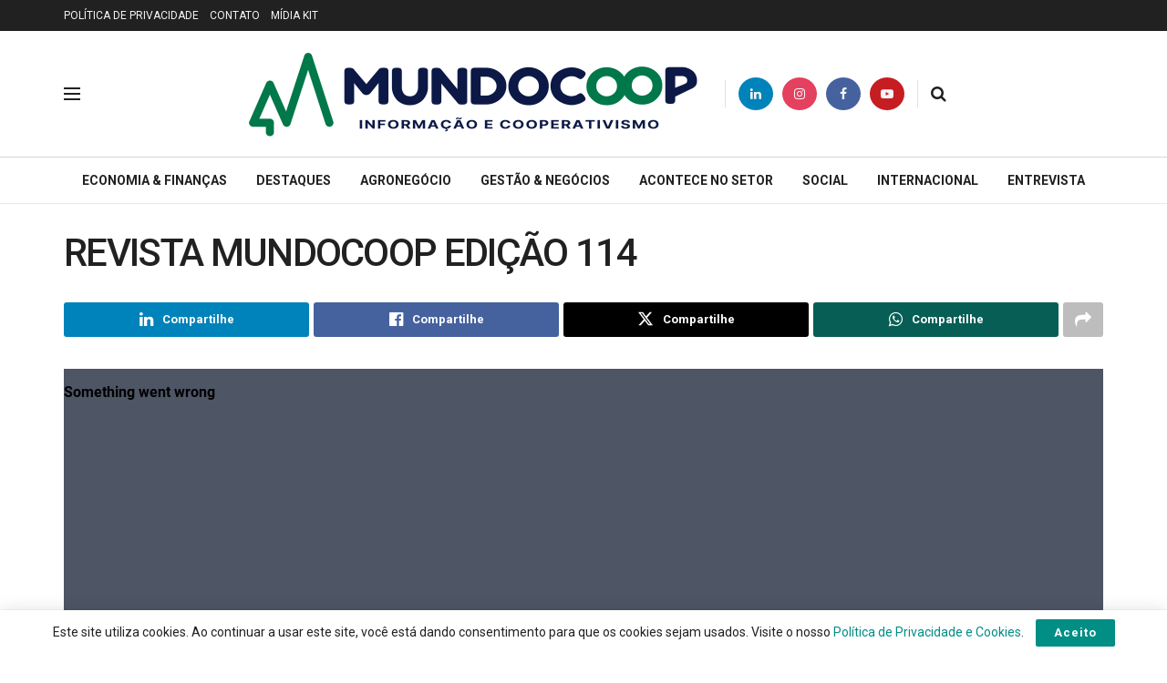

--- FILE ---
content_type: text/html; charset=UTF-8
request_url: https://mundocoop.com.br/revista-mundocoop-edicao-114/
body_size: 20533
content:
<!doctype html>
<!--[if lt IE 7]> <html class="no-js lt-ie9 lt-ie8 lt-ie7" lang="pt-BR" prefix="og: https://ogp.me/ns#"> <![endif]-->
<!--[if IE 7]>    <html class="no-js lt-ie9 lt-ie8" lang="pt-BR" prefix="og: https://ogp.me/ns#"> <![endif]-->
<!--[if IE 8]>    <html class="no-js lt-ie9" lang="pt-BR" prefix="og: https://ogp.me/ns#"> <![endif]-->
<!--[if IE 9]>    <html class="no-js lt-ie10" lang="pt-BR" prefix="og: https://ogp.me/ns#"> <![endif]-->
<!--[if gt IE 8]><!--> <html class="no-js" lang="pt-BR" prefix="og: https://ogp.me/ns#"> <!--<![endif]-->
<head>
    <meta http-equiv="Content-Type" content="text/html; charset=UTF-8" />
    <meta name='viewport' content='width=device-width, initial-scale=1, user-scalable=yes' />
    <link rel="profile" href="https://gmpg.org/xfn/11" />
    <link rel="pingback" href="https://mundocoop.com.br/xmlrpc.php" />
    <meta name="theme-color" content="#208e5f">
             <meta name="msapplication-navbutton-color" content="#208e5f">
             <meta name="apple-mobile-web-app-status-bar-style" content="#208e5f">			<script type="c3eccd46ec8613b046409fea-text/javascript">
			  var jnews_ajax_url = '/?ajax-request=jnews'
			</script>
			<script type="c3eccd46ec8613b046409fea-text/javascript">;window.jnews=window.jnews||{},window.jnews.library=window.jnews.library||{},window.jnews.library=function(){"use strict";var e=this;e.win=window,e.doc=document,e.noop=function(){},e.globalBody=e.doc.getElementsByTagName("body")[0],e.globalBody=e.globalBody?e.globalBody:e.doc,e.win.jnewsDataStorage=e.win.jnewsDataStorage||{_storage:new WeakMap,put:function(e,t,n){this._storage.has(e)||this._storage.set(e,new Map),this._storage.get(e).set(t,n)},get:function(e,t){return this._storage.get(e).get(t)},has:function(e,t){return this._storage.has(e)&&this._storage.get(e).has(t)},remove:function(e,t){var n=this._storage.get(e).delete(t);return 0===!this._storage.get(e).size&&this._storage.delete(e),n}},e.windowWidth=function(){return e.win.innerWidth||e.docEl.clientWidth||e.globalBody.clientWidth},e.windowHeight=function(){return e.win.innerHeight||e.docEl.clientHeight||e.globalBody.clientHeight},e.requestAnimationFrame=e.win.requestAnimationFrame||e.win.webkitRequestAnimationFrame||e.win.mozRequestAnimationFrame||e.win.msRequestAnimationFrame||window.oRequestAnimationFrame||function(e){return setTimeout(e,1e3/60)},e.cancelAnimationFrame=e.win.cancelAnimationFrame||e.win.webkitCancelAnimationFrame||e.win.webkitCancelRequestAnimationFrame||e.win.mozCancelAnimationFrame||e.win.msCancelRequestAnimationFrame||e.win.oCancelRequestAnimationFrame||function(e){clearTimeout(e)},e.classListSupport="classList"in document.createElement("_"),e.hasClass=e.classListSupport?function(e,t){return e.classList.contains(t)}:function(e,t){return e.className.indexOf(t)>=0},e.addClass=e.classListSupport?function(t,n){e.hasClass(t,n)||t.classList.add(n)}:function(t,n){e.hasClass(t,n)||(t.className+=" "+n)},e.removeClass=e.classListSupport?function(t,n){e.hasClass(t,n)&&t.classList.remove(n)}:function(t,n){e.hasClass(t,n)&&(t.className=t.className.replace(n,""))},e.objKeys=function(e){var t=[];for(var n in e)Object.prototype.hasOwnProperty.call(e,n)&&t.push(n);return t},e.isObjectSame=function(e,t){var n=!0;return JSON.stringify(e)!==JSON.stringify(t)&&(n=!1),n},e.extend=function(){for(var e,t,n,o=arguments[0]||{},i=1,a=arguments.length;i<a;i++)if(null!==(e=arguments[i]))for(t in e)o!==(n=e[t])&&void 0!==n&&(o[t]=n);return o},e.dataStorage=e.win.jnewsDataStorage,e.isVisible=function(e){return 0!==e.offsetWidth&&0!==e.offsetHeight||e.getBoundingClientRect().length},e.getHeight=function(e){return e.offsetHeight||e.clientHeight||e.getBoundingClientRect().height},e.getWidth=function(e){return e.offsetWidth||e.clientWidth||e.getBoundingClientRect().width},e.supportsPassive=!1;try{var t=Object.defineProperty({},"passive",{get:function(){e.supportsPassive=!0}});"createEvent"in e.doc?e.win.addEventListener("test",null,t):"fireEvent"in e.doc&&e.win.attachEvent("test",null)}catch(e){}e.passiveOption=!!e.supportsPassive&&{passive:!0},e.setStorage=function(e,t){e="jnews-"+e;var n={expired:Math.floor(((new Date).getTime()+432e5)/1e3)};t=Object.assign(n,t);localStorage.setItem(e,JSON.stringify(t))},e.getStorage=function(e){e="jnews-"+e;var t=localStorage.getItem(e);return null!==t&&0<t.length?JSON.parse(localStorage.getItem(e)):{}},e.expiredStorage=function(){var t,n="jnews-";for(var o in localStorage)o.indexOf(n)>-1&&"undefined"!==(t=e.getStorage(o.replace(n,""))).expired&&t.expired<Math.floor((new Date).getTime()/1e3)&&localStorage.removeItem(o)},e.addEvents=function(t,n,o){for(var i in n){var a=["touchstart","touchmove"].indexOf(i)>=0&&!o&&e.passiveOption;"createEvent"in e.doc?t.addEventListener(i,n[i],a):"fireEvent"in e.doc&&t.attachEvent("on"+i,n[i])}},e.removeEvents=function(t,n){for(var o in n)"createEvent"in e.doc?t.removeEventListener(o,n[o]):"fireEvent"in e.doc&&t.detachEvent("on"+o,n[o])},e.triggerEvents=function(t,n,o){var i;o=o||{detail:null};return"createEvent"in e.doc?(!(i=e.doc.createEvent("CustomEvent")||new CustomEvent(n)).initCustomEvent||i.initCustomEvent(n,!0,!1,o),void t.dispatchEvent(i)):"fireEvent"in e.doc?((i=e.doc.createEventObject()).eventType=n,void t.fireEvent("on"+i.eventType,i)):void 0},e.getParents=function(t,n){void 0===n&&(n=e.doc);for(var o=[],i=t.parentNode,a=!1;!a;)if(i){var r=i;r.querySelectorAll(n).length?a=!0:(o.push(r),i=r.parentNode)}else o=[],a=!0;return o},e.forEach=function(e,t,n){for(var o=0,i=e.length;o<i;o++)t.call(n,e[o],o)},e.getText=function(e){return e.innerText||e.textContent},e.setText=function(e,t){var n="object"==typeof t?t.innerText||t.textContent:t;e.innerText&&(e.innerText=n),e.textContent&&(e.textContent=n)},e.httpBuildQuery=function(t){return e.objKeys(t).reduce(function t(n){var o=arguments.length>1&&void 0!==arguments[1]?arguments[1]:null;return function(i,a){var r=n[a];a=encodeURIComponent(a);var s=o?"".concat(o,"[").concat(a,"]"):a;return null==r||"function"==typeof r?(i.push("".concat(s,"=")),i):["number","boolean","string"].includes(typeof r)?(i.push("".concat(s,"=").concat(encodeURIComponent(r))),i):(i.push(e.objKeys(r).reduce(t(r,s),[]).join("&")),i)}}(t),[]).join("&")},e.get=function(t,n,o,i){return o="function"==typeof o?o:e.noop,e.ajax("GET",t,n,o,i)},e.post=function(t,n,o,i){return o="function"==typeof o?o:e.noop,e.ajax("POST",t,n,o,i)},e.ajax=function(t,n,o,i,a){var r=new XMLHttpRequest,s=n,c=e.httpBuildQuery(o);if(t=-1!=["GET","POST"].indexOf(t)?t:"GET",r.open(t,s+("GET"==t?"?"+c:""),!0),"POST"==t&&r.setRequestHeader("Content-type","application/x-www-form-urlencoded"),r.setRequestHeader("X-Requested-With","XMLHttpRequest"),r.onreadystatechange=function(){4===r.readyState&&200<=r.status&&300>r.status&&"function"==typeof i&&i.call(void 0,r.response)},void 0!==a&&!a){return{xhr:r,send:function(){r.send("POST"==t?c:null)}}}return r.send("POST"==t?c:null),{xhr:r}},e.scrollTo=function(t,n,o){function i(e,t,n){this.start=this.position(),this.change=e-this.start,this.currentTime=0,this.increment=20,this.duration=void 0===n?500:n,this.callback=t,this.finish=!1,this.animateScroll()}return Math.easeInOutQuad=function(e,t,n,o){return(e/=o/2)<1?n/2*e*e+t:-n/2*(--e*(e-2)-1)+t},i.prototype.stop=function(){this.finish=!0},i.prototype.move=function(t){e.doc.documentElement.scrollTop=t,e.globalBody.parentNode.scrollTop=t,e.globalBody.scrollTop=t},i.prototype.position=function(){return e.doc.documentElement.scrollTop||e.globalBody.parentNode.scrollTop||e.globalBody.scrollTop},i.prototype.animateScroll=function(){this.currentTime+=this.increment;var t=Math.easeInOutQuad(this.currentTime,this.start,this.change,this.duration);this.move(t),this.currentTime<this.duration&&!this.finish?e.requestAnimationFrame.call(e.win,this.animateScroll.bind(this)):this.callback&&"function"==typeof this.callback&&this.callback()},new i(t,n,o)},e.unwrap=function(t){var n,o=t;e.forEach(t,(function(e,t){n?n+=e:n=e})),o.replaceWith(n)},e.performance={start:function(e){performance.mark(e+"Start")},stop:function(e){performance.mark(e+"End"),performance.measure(e,e+"Start",e+"End")}},e.fps=function(){var t=0,n=0,o=0;!function(){var i=t=0,a=0,r=0,s=document.getElementById("fpsTable"),c=function(t){void 0===document.getElementsByTagName("body")[0]?e.requestAnimationFrame.call(e.win,(function(){c(t)})):document.getElementsByTagName("body")[0].appendChild(t)};null===s&&((s=document.createElement("div")).style.position="fixed",s.style.top="120px",s.style.left="10px",s.style.width="100px",s.style.height="20px",s.style.border="1px solid black",s.style.fontSize="11px",s.style.zIndex="100000",s.style.backgroundColor="white",s.id="fpsTable",c(s));var l=function(){o++,n=Date.now(),(a=(o/(r=(n-t)/1e3)).toPrecision(2))!=i&&(i=a,s.innerHTML=i+"fps"),1<r&&(t=n,o=0),e.requestAnimationFrame.call(e.win,l)};l()}()},e.instr=function(e,t){for(var n=0;n<t.length;n++)if(-1!==e.toLowerCase().indexOf(t[n].toLowerCase()))return!0},e.winLoad=function(t,n){function o(o){if("complete"===e.doc.readyState||"interactive"===e.doc.readyState)return!o||n?setTimeout(t,n||1):t(o),1}o()||e.addEvents(e.win,{load:o})},e.docReady=function(t,n){function o(o){if("complete"===e.doc.readyState||"interactive"===e.doc.readyState)return!o||n?setTimeout(t,n||1):t(o),1}o()||e.addEvents(e.doc,{DOMContentLoaded:o})},e.fireOnce=function(){e.docReady((function(){e.assets=e.assets||[],e.assets.length&&(e.boot(),e.load_assets())}),50)},e.boot=function(){e.length&&e.doc.querySelectorAll("style[media]").forEach((function(e){"not all"==e.getAttribute("media")&&e.removeAttribute("media")}))},e.create_js=function(t,n){var o=e.doc.createElement("script");switch(o.setAttribute("src",t),n){case"defer":o.setAttribute("defer",!0);break;case"async":o.setAttribute("async",!0);break;case"deferasync":o.setAttribute("defer",!0),o.setAttribute("async",!0)}e.globalBody.appendChild(o)},e.load_assets=function(){"object"==typeof e.assets&&e.forEach(e.assets.slice(0),(function(t,n){var o="";t.defer&&(o+="defer"),t.async&&(o+="async"),e.create_js(t.url,o);var i=e.assets.indexOf(t);i>-1&&e.assets.splice(i,1)})),e.assets=jnewsoption.au_scripts=window.jnewsads=[]},e.setCookie=function(e,t,n){var o="";if(n){var i=new Date;i.setTime(i.getTime()+24*n*60*60*1e3),o="; expires="+i.toUTCString()}document.cookie=e+"="+(t||"")+o+"; path=/"},e.getCookie=function(e){for(var t=e+"=",n=document.cookie.split(";"),o=0;o<n.length;o++){for(var i=n[o];" "==i.charAt(0);)i=i.substring(1,i.length);if(0==i.indexOf(t))return i.substring(t.length,i.length)}return null},e.eraseCookie=function(e){document.cookie=e+"=; Path=/; Expires=Thu, 01 Jan 1970 00:00:01 GMT;"},e.docReady((function(){e.globalBody=e.globalBody==e.doc?e.doc.getElementsByTagName("body")[0]:e.globalBody,e.globalBody=e.globalBody?e.globalBody:e.doc})),e.winLoad((function(){e.winLoad((function(){var t=!1;if(void 0!==window.jnewsadmin)if(void 0!==window.file_version_checker){var n=e.objKeys(window.file_version_checker);n.length?n.forEach((function(e){t||"10.0.4"===window.file_version_checker[e]||(t=!0)})):t=!0}else t=!0;t&&(window.jnewsHelper.getMessage(),window.jnewsHelper.getNotice())}),2500)}))},window.jnews.library=new window.jnews.library;</script>
<!-- Otimização dos mecanismos de pesquisa pelo Rank Math PRO - https://rankmath.com/ -->
<title>REVISTA MUNDOCOOP EDIÇÃO 114 - MundoCoop - Informação e Cooperativismo</title>
<meta name="robots" content="follow, index, max-snippet:-1, max-video-preview:-1, max-image-preview:large"/>
<link rel="canonical" href="https://mundocoop.com.br/revista-mundocoop-edicao-114/" />
<meta property="og:locale" content="pt_BR" />
<meta property="og:type" content="article" />
<meta property="og:title" content="REVISTA MUNDOCOOP EDIÇÃO 114 - MundoCoop - Informação e Cooperativismo" />
<meta property="og:url" content="https://mundocoop.com.br/revista-mundocoop-edicao-114/" />
<meta property="og:site_name" content="Mundo Coop - O Portal de Notícias do Cooperativismo" />
<meta property="article:publisher" content="https://www.facebook.com/mundocoop" />
<meta property="article:author" content="https://pt-br.facebook.com/mundocoop/" />
<meta property="og:updated_time" content="2023-11-07T19:14:46-03:00" />
<meta property="article:published_time" content="2023-11-07T19:14:43-03:00" />
<meta property="article:modified_time" content="2023-11-07T19:14:46-03:00" />
<meta name="twitter:card" content="summary_large_image" />
<meta name="twitter:title" content="REVISTA MUNDOCOOP EDIÇÃO 114 - MundoCoop - Informação e Cooperativismo" />
<meta name="twitter:site" content="@mundocoop" />
<meta name="twitter:creator" content="@mundocoop" />
<meta name="twitter:label1" content="Tempo para leitura" />
<meta name="twitter:data1" content="Menos de um minuto" />
<script type="application/ld+json" class="rank-math-schema-pro">{"@context":"https://schema.org","@graph":[{"@type":"Organization","@id":"https://mundocoop.com.br/#organization","name":"MundoCoop","url":"https://mundocoop.com.br","sameAs":["https://www.facebook.com/mundocoop","https://twitter.com/mundocoop","https://www.linkedin.com/company/revista-mundocoop"],"logo":{"@type":"ImageObject","@id":"https://mundocoop.com.br/#logo","url":"https://mundocoop.com.br/wp-content/uploads/2025/11/logo_mundocoop-128.png","contentUrl":"https://mundocoop.com.br/wp-content/uploads/2025/11/logo_mundocoop-128.png","caption":"Mundo Coop - O Portal de Not\u00edcias do Cooperativismo","inLanguage":"pt-BR","width":"128","height":"128"},"description":"A MundoCoop, uma verdadeira refer\u00eancia no universo do cooperativismo, \u00e9 muito mais do que apenas uma plataforma de comunica\u00e7\u00e3o. Ela representa um farol de conhecimento e coopera\u00e7\u00e3o, comprometida com a miss\u00e3o de transformar informa\u00e7\u00f5es em sabedoria compartilhada."},{"@type":"WebSite","@id":"https://mundocoop.com.br/#website","url":"https://mundocoop.com.br","name":"Mundo Coop - O Portal de Not\u00edcias do Cooperativismo","alternateName":"Mundo Coop","publisher":{"@id":"https://mundocoop.com.br/#organization"},"inLanguage":"pt-BR"},{"@type":"BreadcrumbList","@id":"https://mundocoop.com.br/revista-mundocoop-edicao-114/#breadcrumb","itemListElement":[{"@type":"ListItem","position":"1","item":{"@id":"https://mundocoop.com.br","name":"In\u00edcio"}},{"@type":"ListItem","position":"2","item":{"@id":"https://mundocoop.com.br/revista-mundocoop-edicao-114/","name":"REVISTA MUNDOCOOP EDI\u00c7\u00c3O 114"}}]},{"@type":"WebPage","@id":"https://mundocoop.com.br/revista-mundocoop-edicao-114/#webpage","url":"https://mundocoop.com.br/revista-mundocoop-edicao-114/","name":"REVISTA MUNDOCOOP EDI\u00c7\u00c3O 114 - MundoCoop - Informa\u00e7\u00e3o e Cooperativismo","datePublished":"2023-11-07T19:14:43-03:00","dateModified":"2023-11-07T19:14:46-03:00","isPartOf":{"@id":"https://mundocoop.com.br/#website"},"inLanguage":"pt-BR","breadcrumb":{"@id":"https://mundocoop.com.br/revista-mundocoop-edicao-114/#breadcrumb"}},{"@type":"Person","@id":"https://mundocoop.com.br/author/mundocoop/","name":"MundoCoop","url":"https://mundocoop.com.br/author/mundocoop/","image":{"@type":"ImageObject","@id":"https://secure.gravatar.com/avatar/460a0419b5da05e1fda4940788ee71c57751582ad99d37991f82aedf30efeadf?s=96&amp;d=mm&amp;r=g","url":"https://secure.gravatar.com/avatar/460a0419b5da05e1fda4940788ee71c57751582ad99d37991f82aedf30efeadf?s=96&amp;d=mm&amp;r=g","caption":"MundoCoop","inLanguage":"pt-BR"},"sameAs":["https://pt-br.facebook.com/mundocoop/","https://twitter.com/https://twitter.com/mundocoop","https://br.linkedin.com/company/revista-mundocoop","https://www.instagram.com/mundocoop/","https://www.youtube.com/channel/UCHQFSzqDoXZ1CT2IFo5MGLA"],"worksFor":{"@id":"https://mundocoop.com.br/#organization"}},{"@type":"Article","headline":"REVISTA MUNDOCOOP EDI\u00c7\u00c3O 114 - MundoCoop - Informa\u00e7\u00e3o e Cooperativismo","datePublished":"2023-11-07T19:14:43-03:00","dateModified":"2023-11-07T19:14:46-03:00","author":{"@id":"https://mundocoop.com.br/author/mundocoop/","name":"MundoCoop"},"publisher":{"@id":"https://mundocoop.com.br/#organization"},"name":"REVISTA MUNDOCOOP EDI\u00c7\u00c3O 114 - MundoCoop - Informa\u00e7\u00e3o e Cooperativismo","@id":"https://mundocoop.com.br/revista-mundocoop-edicao-114/#richSnippet","isPartOf":{"@id":"https://mundocoop.com.br/revista-mundocoop-edicao-114/#webpage"},"inLanguage":"pt-BR","mainEntityOfPage":{"@id":"https://mundocoop.com.br/revista-mundocoop-edicao-114/#webpage"}}]}</script>
<!-- /Plugin de SEO Rank Math para WordPress -->

<link rel='dns-prefetch' href='//fonts.googleapis.com' />
<link rel='dns-prefetch' href='//maps.googleapis.com' />
<link rel='dns-prefetch' href='//maps.gstatic.com' />
<link rel='dns-prefetch' href='//fonts.gstatic.com' />
<link rel='dns-prefetch' href='//ajax.googleapis.com' />
<link rel='dns-prefetch' href='//apis.google.com' />
<link rel='dns-prefetch' href='//google-analytics.com' />
<link rel='dns-prefetch' href='//www.google-analytics.com' />
<link rel='dns-prefetch' href='//ssl.google-analytics.com' />
<link rel='dns-prefetch' href='//youtube.com' />
<link rel='dns-prefetch' href='//api.pinterest.com' />
<link rel='dns-prefetch' href='//cdnjs.cloudflare.com' />
<link rel='dns-prefetch' href='//connect.facebook.net' />
<link rel='dns-prefetch' href='//platform.twitter.com' />
<link rel='dns-prefetch' href='//syndication.twitter.com' />
<link rel='dns-prefetch' href='//platform.instagram.com' />
<link rel='dns-prefetch' href='//disqus.com' />
<link rel='dns-prefetch' href='//sitename.disqus.com' />
<link rel='dns-prefetch' href='//s7.addthis.com' />
<link rel='dns-prefetch' href='//platform.linkedin.com' />
<link rel='dns-prefetch' href='//w.sharethis.com' />
<link rel='dns-prefetch' href='//i0.wp.com' />
<link rel='dns-prefetch' href='//i1.wp.com' />
<link rel='dns-prefetch' href='//i2.wp.com' />
<link rel='dns-prefetch' href='//stats.wp.com' />
<link rel='dns-prefetch' href='//pixel.wp.com' />
<link rel='dns-prefetch' href='//s.gravatar.com' />
<link rel='dns-prefetch' href='//0.gravatar.com' />
<link rel='dns-prefetch' href='//2.gravatar.com' />
<link rel='dns-prefetch' href='//1.gravatar.com' />
<link rel='dns-prefetch' href='//www.googletagmanager.com' />
<link rel='dns-prefetch' href='//googletagmanager.com' />
<link rel='dns-prefetch' href='//news.google.com' />
<link rel='preconnect' href='https://fonts.gstatic.com' />
<link rel="alternate" type="application/rss+xml" title="Feed para MundoCoop - Informação e Cooperativismo &raquo;" href="https://mundocoop.com.br/feed/" />
<link rel="alternate" type="application/rss+xml" title="Feed de comentários para MundoCoop - Informação e Cooperativismo &raquo;" href="https://mundocoop.com.br/comments/feed/" />
<link rel="alternate" title="oEmbed (JSON)" type="application/json+oembed" href="https://mundocoop.com.br/wp-json/oembed/1.0/embed?url=https%3A%2F%2Fmundocoop.com.br%2Frevista-mundocoop-edicao-114%2F" />
<link rel="alternate" title="oEmbed (XML)" type="text/xml+oembed" href="https://mundocoop.com.br/wp-json/oembed/1.0/embed?url=https%3A%2F%2Fmundocoop.com.br%2Frevista-mundocoop-edicao-114%2F&#038;format=xml" />
<style id='wp-img-auto-sizes-contain-inline-css' type='text/css'>
img:is([sizes=auto i],[sizes^="auto," i]){contain-intrinsic-size:3000px 1500px}
/*# sourceURL=wp-img-auto-sizes-contain-inline-css */
</style>

<style id='wp-emoji-styles-inline-css' type='text/css'>

	img.wp-smiley, img.emoji {
		display: inline !important;
		border: none !important;
		box-shadow: none !important;
		height: 1em !important;
		width: 1em !important;
		margin: 0 0.07em !important;
		vertical-align: -0.1em !important;
		background: none !important;
		padding: 0 !important;
	}
/*# sourceURL=wp-emoji-styles-inline-css */
</style>
<link rel='stylesheet' id='wp-block-library-css' href='https://mundocoop.com.br/wp-includes/css/dist/block-library/style.min.css?ver=6.9' type='text/css' media='all' />
<style id='global-styles-inline-css' type='text/css'>
:root{--wp--preset--aspect-ratio--square: 1;--wp--preset--aspect-ratio--4-3: 4/3;--wp--preset--aspect-ratio--3-4: 3/4;--wp--preset--aspect-ratio--3-2: 3/2;--wp--preset--aspect-ratio--2-3: 2/3;--wp--preset--aspect-ratio--16-9: 16/9;--wp--preset--aspect-ratio--9-16: 9/16;--wp--preset--color--black: #000000;--wp--preset--color--cyan-bluish-gray: #abb8c3;--wp--preset--color--white: #ffffff;--wp--preset--color--pale-pink: #f78da7;--wp--preset--color--vivid-red: #cf2e2e;--wp--preset--color--luminous-vivid-orange: #ff6900;--wp--preset--color--luminous-vivid-amber: #fcb900;--wp--preset--color--light-green-cyan: #7bdcb5;--wp--preset--color--vivid-green-cyan: #00d084;--wp--preset--color--pale-cyan-blue: #8ed1fc;--wp--preset--color--vivid-cyan-blue: #0693e3;--wp--preset--color--vivid-purple: #9b51e0;--wp--preset--gradient--vivid-cyan-blue-to-vivid-purple: linear-gradient(135deg,rgb(6,147,227) 0%,rgb(155,81,224) 100%);--wp--preset--gradient--light-green-cyan-to-vivid-green-cyan: linear-gradient(135deg,rgb(122,220,180) 0%,rgb(0,208,130) 100%);--wp--preset--gradient--luminous-vivid-amber-to-luminous-vivid-orange: linear-gradient(135deg,rgb(252,185,0) 0%,rgb(255,105,0) 100%);--wp--preset--gradient--luminous-vivid-orange-to-vivid-red: linear-gradient(135deg,rgb(255,105,0) 0%,rgb(207,46,46) 100%);--wp--preset--gradient--very-light-gray-to-cyan-bluish-gray: linear-gradient(135deg,rgb(238,238,238) 0%,rgb(169,184,195) 100%);--wp--preset--gradient--cool-to-warm-spectrum: linear-gradient(135deg,rgb(74,234,220) 0%,rgb(151,120,209) 20%,rgb(207,42,186) 40%,rgb(238,44,130) 60%,rgb(251,105,98) 80%,rgb(254,248,76) 100%);--wp--preset--gradient--blush-light-purple: linear-gradient(135deg,rgb(255,206,236) 0%,rgb(152,150,240) 100%);--wp--preset--gradient--blush-bordeaux: linear-gradient(135deg,rgb(254,205,165) 0%,rgb(254,45,45) 50%,rgb(107,0,62) 100%);--wp--preset--gradient--luminous-dusk: linear-gradient(135deg,rgb(255,203,112) 0%,rgb(199,81,192) 50%,rgb(65,88,208) 100%);--wp--preset--gradient--pale-ocean: linear-gradient(135deg,rgb(255,245,203) 0%,rgb(182,227,212) 50%,rgb(51,167,181) 100%);--wp--preset--gradient--electric-grass: linear-gradient(135deg,rgb(202,248,128) 0%,rgb(113,206,126) 100%);--wp--preset--gradient--midnight: linear-gradient(135deg,rgb(2,3,129) 0%,rgb(40,116,252) 100%);--wp--preset--font-size--small: 13px;--wp--preset--font-size--medium: 20px;--wp--preset--font-size--large: 36px;--wp--preset--font-size--x-large: 42px;--wp--preset--spacing--20: 0.44rem;--wp--preset--spacing--30: 0.67rem;--wp--preset--spacing--40: 1rem;--wp--preset--spacing--50: 1.5rem;--wp--preset--spacing--60: 2.25rem;--wp--preset--spacing--70: 3.38rem;--wp--preset--spacing--80: 5.06rem;--wp--preset--shadow--natural: 6px 6px 9px rgba(0, 0, 0, 0.2);--wp--preset--shadow--deep: 12px 12px 50px rgba(0, 0, 0, 0.4);--wp--preset--shadow--sharp: 6px 6px 0px rgba(0, 0, 0, 0.2);--wp--preset--shadow--outlined: 6px 6px 0px -3px rgb(255, 255, 255), 6px 6px rgb(0, 0, 0);--wp--preset--shadow--crisp: 6px 6px 0px rgb(0, 0, 0);}:where(.is-layout-flex){gap: 0.5em;}:where(.is-layout-grid){gap: 0.5em;}body .is-layout-flex{display: flex;}.is-layout-flex{flex-wrap: wrap;align-items: center;}.is-layout-flex > :is(*, div){margin: 0;}body .is-layout-grid{display: grid;}.is-layout-grid > :is(*, div){margin: 0;}:where(.wp-block-columns.is-layout-flex){gap: 2em;}:where(.wp-block-columns.is-layout-grid){gap: 2em;}:where(.wp-block-post-template.is-layout-flex){gap: 1.25em;}:where(.wp-block-post-template.is-layout-grid){gap: 1.25em;}.has-black-color{color: var(--wp--preset--color--black) !important;}.has-cyan-bluish-gray-color{color: var(--wp--preset--color--cyan-bluish-gray) !important;}.has-white-color{color: var(--wp--preset--color--white) !important;}.has-pale-pink-color{color: var(--wp--preset--color--pale-pink) !important;}.has-vivid-red-color{color: var(--wp--preset--color--vivid-red) !important;}.has-luminous-vivid-orange-color{color: var(--wp--preset--color--luminous-vivid-orange) !important;}.has-luminous-vivid-amber-color{color: var(--wp--preset--color--luminous-vivid-amber) !important;}.has-light-green-cyan-color{color: var(--wp--preset--color--light-green-cyan) !important;}.has-vivid-green-cyan-color{color: var(--wp--preset--color--vivid-green-cyan) !important;}.has-pale-cyan-blue-color{color: var(--wp--preset--color--pale-cyan-blue) !important;}.has-vivid-cyan-blue-color{color: var(--wp--preset--color--vivid-cyan-blue) !important;}.has-vivid-purple-color{color: var(--wp--preset--color--vivid-purple) !important;}.has-black-background-color{background-color: var(--wp--preset--color--black) !important;}.has-cyan-bluish-gray-background-color{background-color: var(--wp--preset--color--cyan-bluish-gray) !important;}.has-white-background-color{background-color: var(--wp--preset--color--white) !important;}.has-pale-pink-background-color{background-color: var(--wp--preset--color--pale-pink) !important;}.has-vivid-red-background-color{background-color: var(--wp--preset--color--vivid-red) !important;}.has-luminous-vivid-orange-background-color{background-color: var(--wp--preset--color--luminous-vivid-orange) !important;}.has-luminous-vivid-amber-background-color{background-color: var(--wp--preset--color--luminous-vivid-amber) !important;}.has-light-green-cyan-background-color{background-color: var(--wp--preset--color--light-green-cyan) !important;}.has-vivid-green-cyan-background-color{background-color: var(--wp--preset--color--vivid-green-cyan) !important;}.has-pale-cyan-blue-background-color{background-color: var(--wp--preset--color--pale-cyan-blue) !important;}.has-vivid-cyan-blue-background-color{background-color: var(--wp--preset--color--vivid-cyan-blue) !important;}.has-vivid-purple-background-color{background-color: var(--wp--preset--color--vivid-purple) !important;}.has-black-border-color{border-color: var(--wp--preset--color--black) !important;}.has-cyan-bluish-gray-border-color{border-color: var(--wp--preset--color--cyan-bluish-gray) !important;}.has-white-border-color{border-color: var(--wp--preset--color--white) !important;}.has-pale-pink-border-color{border-color: var(--wp--preset--color--pale-pink) !important;}.has-vivid-red-border-color{border-color: var(--wp--preset--color--vivid-red) !important;}.has-luminous-vivid-orange-border-color{border-color: var(--wp--preset--color--luminous-vivid-orange) !important;}.has-luminous-vivid-amber-border-color{border-color: var(--wp--preset--color--luminous-vivid-amber) !important;}.has-light-green-cyan-border-color{border-color: var(--wp--preset--color--light-green-cyan) !important;}.has-vivid-green-cyan-border-color{border-color: var(--wp--preset--color--vivid-green-cyan) !important;}.has-pale-cyan-blue-border-color{border-color: var(--wp--preset--color--pale-cyan-blue) !important;}.has-vivid-cyan-blue-border-color{border-color: var(--wp--preset--color--vivid-cyan-blue) !important;}.has-vivid-purple-border-color{border-color: var(--wp--preset--color--vivid-purple) !important;}.has-vivid-cyan-blue-to-vivid-purple-gradient-background{background: var(--wp--preset--gradient--vivid-cyan-blue-to-vivid-purple) !important;}.has-light-green-cyan-to-vivid-green-cyan-gradient-background{background: var(--wp--preset--gradient--light-green-cyan-to-vivid-green-cyan) !important;}.has-luminous-vivid-amber-to-luminous-vivid-orange-gradient-background{background: var(--wp--preset--gradient--luminous-vivid-amber-to-luminous-vivid-orange) !important;}.has-luminous-vivid-orange-to-vivid-red-gradient-background{background: var(--wp--preset--gradient--luminous-vivid-orange-to-vivid-red) !important;}.has-very-light-gray-to-cyan-bluish-gray-gradient-background{background: var(--wp--preset--gradient--very-light-gray-to-cyan-bluish-gray) !important;}.has-cool-to-warm-spectrum-gradient-background{background: var(--wp--preset--gradient--cool-to-warm-spectrum) !important;}.has-blush-light-purple-gradient-background{background: var(--wp--preset--gradient--blush-light-purple) !important;}.has-blush-bordeaux-gradient-background{background: var(--wp--preset--gradient--blush-bordeaux) !important;}.has-luminous-dusk-gradient-background{background: var(--wp--preset--gradient--luminous-dusk) !important;}.has-pale-ocean-gradient-background{background: var(--wp--preset--gradient--pale-ocean) !important;}.has-electric-grass-gradient-background{background: var(--wp--preset--gradient--electric-grass) !important;}.has-midnight-gradient-background{background: var(--wp--preset--gradient--midnight) !important;}.has-small-font-size{font-size: var(--wp--preset--font-size--small) !important;}.has-medium-font-size{font-size: var(--wp--preset--font-size--medium) !important;}.has-large-font-size{font-size: var(--wp--preset--font-size--large) !important;}.has-x-large-font-size{font-size: var(--wp--preset--font-size--x-large) !important;}
/*# sourceURL=global-styles-inline-css */
</style>

<style id='classic-theme-styles-inline-css' type='text/css'>
/*! This file is auto-generated */
.wp-block-button__link{color:#fff;background-color:#32373c;border-radius:9999px;box-shadow:none;text-decoration:none;padding:calc(.667em + 2px) calc(1.333em + 2px);font-size:1.125em}.wp-block-file__button{background:#32373c;color:#fff;text-decoration:none}
/*# sourceURL=/wp-includes/css/classic-themes.min.css */
</style>
<link rel='stylesheet' id='elementor-frontend-css' href='https://mundocoop.com.br/wp-content/plugins/elementor/assets/css/frontend-lite.min.css?ver=3.22.2' type='text/css' media='all' />
<link rel='stylesheet' id='jeg_customizer_font-css' href='//fonts.googleapis.com/css?family=Roboto%3Aregular%2C500%2C700%2C500%2Cregular&#038;display=swap&#038;ver=1.3.2' type='text/css' media='all' />
<link rel='stylesheet' id='font-awesome-css' href='https://mundocoop.com.br/wp-content/plugins/elementor/assets/lib/font-awesome/css/font-awesome.min.css?ver=4.7.0' type='text/css' media='all' />
<link rel='preload' as='font' type='font/woff2' crossorigin id='font-awesome-webfont-css' href='https://mundocoop.com.br/wp-content/themes/jnews/assets/dist/font/fontawesome-webfont.woff2' type='text/css' media='all' />
<link rel='preload' as='font' type='font/woff' crossorigin id='jnews-icon-webfont-css' href='https://mundocoop.com.br/wp-content/themes/jnews/assets/dist/font/jegicon.woff' type='text/css' media='all' />
<link rel='preload' as='font' type='font/woff2' crossorigin id='elementor-font-awesome-webfont-css' href='https://mundocoop.com.br/wp-content/plugins/elementor/assets/lib/font-awesome/fonts/fontawesome-webfont.woff2?v=4.7.0' type='text/css' media='all' />
<link rel='stylesheet' id='jnews-frontend-css' href='https://mundocoop.com.br/wp-content/themes/jnews/assets/dist/frontend.min.css?ver=12.0.3' type='text/css' media='all' />
<link rel='stylesheet' id='jnews-elementor-css' href='https://mundocoop.com.br/wp-content/themes/jnews/assets/css/elementor-frontend.css?ver=12.0.3' type='text/css' media='all' />
<link rel='stylesheet' id='jnews-style-css' href='https://mundocoop.com.br/wp-content/themes/jnews/style.css?ver=12.0.3' type='text/css' media='all' />
<link rel='stylesheet' id='jnews-darkmode-css' href='https://mundocoop.com.br/wp-content/themes/jnews/assets/css/darkmode.css?ver=12.0.3' type='text/css' media='all' />
<link rel='stylesheet' id='jnews-social-login-style-css' href='https://mundocoop.com.br/wp-content/plugins/jnews-social-login/assets/css/plugin.css?ver=12.0.0' type='text/css' media='all' />
<script type="c3eccd46ec8613b046409fea-text/javascript" src="https://mundocoop.com.br/wp-includes/js/jquery/jquery.min.js?ver=3.7.1" id="jquery-core-js"></script>
<script type="c3eccd46ec8613b046409fea-text/javascript" src="https://mundocoop.com.br/wp-includes/js/jquery/jquery-migrate.min.js?ver=3.4.1" id="jquery-migrate-js"></script>
<link rel="https://api.w.org/" href="https://mundocoop.com.br/wp-json/" /><link rel="alternate" title="JSON" type="application/json" href="https://mundocoop.com.br/wp-json/wp/v2/pages/196457" /><link rel="EditURI" type="application/rsd+xml" title="RSD" href="https://mundocoop.com.br/xmlrpc.php?rsd" />
<meta name="generator" content="WordPress 6.9" />
<link rel='shortlink' href='https://mundocoop.com.br/?p=196457' />
<!-- Analytics by WP Statistics - https://wp-statistics.com -->
<meta name="generator" content="Elementor 3.22.2; features: e_optimized_assets_loading, e_optimized_css_loading, additional_custom_breakpoints; settings: css_print_method-external, google_font-enabled, font_display-auto">
<script type="c3eccd46ec8613b046409fea-text/javascript" id="google_gtagjs" src="https://mundocoop.com.br/?local_ga_js=8caf42490952689707b4c8306d238083" async="async"></script>
<script type="c3eccd46ec8613b046409fea-text/javascript" id="google_gtagjs-inline">
/* <![CDATA[ */
window.dataLayer = window.dataLayer || [];function gtag(){dataLayer.push(arguments);}gtag('js', new Date());gtag('config', 'G-84LYZ5N8HB', {} );
/* ]]> */
</script>
<script type='application/ld+json'>{"@context":"http:\/\/schema.org","@type":"Organization","@id":"https:\/\/mundocoop.com.br\/#organization","url":"https:\/\/mundocoop.com.br\/","name":"","logo":{"@type":"ImageObject","url":""},"sameAs":["https:\/\/br.linkedin.com\/company\/revista-mundocoop","https:\/\/www.instagram.com\/mundocoop\/","http:\/\/facebook.com\/mundocoop","https:\/\/www.youtube.com\/channel\/UCHQFSzqDoXZ1CT2IFo5MGLA"]}</script>
<script type='application/ld+json'>{"@context":"http:\/\/schema.org","@type":"WebSite","@id":"https:\/\/mundocoop.com.br\/#website","url":"https:\/\/mundocoop.com.br\/","name":"","potentialAction":{"@type":"SearchAction","target":"https:\/\/mundocoop.com.br\/?s={search_term_string}","query-input":"required name=search_term_string"}}</script>
<link rel="icon" href="https://mundocoop.com.br/wp-content/uploads/2022/01/cropped-logo_mundocoop-75x75.png" sizes="32x32" />
<link rel="icon" href="https://mundocoop.com.br/wp-content/uploads/2022/01/cropped-logo_mundocoop-300x300.png" sizes="192x192" />
<link rel="apple-touch-icon" href="https://mundocoop.com.br/wp-content/uploads/2022/01/cropped-logo_mundocoop-300x300.png" />
<meta name="msapplication-TileImage" content="https://mundocoop.com.br/wp-content/uploads/2022/01/cropped-logo_mundocoop-300x300.png" />
<script type="c3eccd46ec8613b046409fea-text/javascript">



</script><style id="jeg_dynamic_css" type="text/css" data-type="jeg_custom-css">body { --j-body-color : #212121ff; --j-accent-color : #018e85; } body,.jeg_newsfeed_list .tns-outer .tns-controls button,.jeg_filter_button,.owl-carousel .owl-nav div,.jeg_readmore,.jeg_hero_style_7 .jeg_post_meta a,.widget_calendar thead th,.widget_calendar tfoot a,.jeg_socialcounter a,.entry-header .jeg_meta_like a,.entry-header .jeg_meta_comment a,.entry-header .jeg_meta_donation a,.entry-header .jeg_meta_bookmark a,.entry-content tbody tr:hover,.entry-content th,.jeg_splitpost_nav li:hover a,#breadcrumbs a,.jeg_author_socials a:hover,.jeg_footer_content a,.jeg_footer_bottom a,.jeg_cartcontent,.woocommerce .woocommerce-breadcrumb a { color : #212121ff; } a, .jeg_menu_style_5>li>a:hover, .jeg_menu_style_5>li.sfHover>a, .jeg_menu_style_5>li.current-menu-item>a, .jeg_menu_style_5>li.current-menu-ancestor>a, .jeg_navbar .jeg_menu:not(.jeg_main_menu)>li>a:hover, .jeg_midbar .jeg_menu:not(.jeg_main_menu)>li>a:hover, .jeg_side_tabs li.active, .jeg_block_heading_5 strong, .jeg_block_heading_6 strong, .jeg_block_heading_7 strong, .jeg_block_heading_8 strong, .jeg_subcat_list li a:hover, .jeg_subcat_list li button:hover, .jeg_pl_lg_7 .jeg_thumb .jeg_post_category a, .jeg_pl_xs_2:before, .jeg_pl_xs_4 .jeg_postblock_content:before, .jeg_postblock .jeg_post_title a:hover, .jeg_hero_style_6 .jeg_post_title a:hover, .jeg_sidefeed .jeg_pl_xs_3 .jeg_post_title a:hover, .widget_jnews_popular .jeg_post_title a:hover, .jeg_meta_author a, .widget_archive li a:hover, .widget_pages li a:hover, .widget_meta li a:hover, .widget_recent_entries li a:hover, .widget_rss li a:hover, .widget_rss cite, .widget_categories li a:hover, .widget_categories li.current-cat>a, #breadcrumbs a:hover, .jeg_share_count .counts, .commentlist .bypostauthor>.comment-body>.comment-author>.fn, span.required, .jeg_review_title, .bestprice .price, .authorlink a:hover, .jeg_vertical_playlist .jeg_video_playlist_play_icon, .jeg_vertical_playlist .jeg_video_playlist_item.active .jeg_video_playlist_thumbnail:before, .jeg_horizontal_playlist .jeg_video_playlist_play, .woocommerce li.product .pricegroup .button, .widget_display_forums li a:hover, .widget_display_topics li:before, .widget_display_replies li:before, .widget_display_views li:before, .bbp-breadcrumb a:hover, .jeg_mobile_menu li.sfHover>a, .jeg_mobile_menu li a:hover, .split-template-6 .pagenum, .jeg_mobile_menu_style_5>li>a:hover, .jeg_mobile_menu_style_5>li.sfHover>a, .jeg_mobile_menu_style_5>li.current-menu-item>a, .jeg_mobile_menu_style_5>li.current-menu-ancestor>a, .jeg_mobile_menu.jeg_menu_dropdown li.open > div > a ,.jeg_menu_dropdown.language-swicher .sub-menu li a:hover { color : #018e85; } .jeg_menu_style_1>li>a:before, .jeg_menu_style_2>li>a:before, .jeg_menu_style_3>li>a:before, .jeg_side_toggle, .jeg_slide_caption .jeg_post_category a, .jeg_slider_type_1_wrapper .tns-controls button.tns-next, .jeg_block_heading_1 .jeg_block_title span, .jeg_block_heading_2 .jeg_block_title span, .jeg_block_heading_3, .jeg_block_heading_4 .jeg_block_title span, .jeg_block_heading_6:after, .jeg_pl_lg_box .jeg_post_category a, .jeg_pl_md_box .jeg_post_category a, .jeg_readmore:hover, .jeg_thumb .jeg_post_category a, .jeg_block_loadmore a:hover, .jeg_postblock.alt .jeg_block_loadmore a:hover, .jeg_block_loadmore a.active, .jeg_postblock_carousel_2 .jeg_post_category a, .jeg_heroblock .jeg_post_category a, .jeg_pagenav_1 .page_number.active, .jeg_pagenav_1 .page_number.active:hover, input[type="submit"], .btn, .button, .widget_tag_cloud a:hover, .popularpost_item:hover .jeg_post_title a:before, .jeg_splitpost_4 .page_nav, .jeg_splitpost_5 .page_nav, .jeg_post_via a:hover, .jeg_post_source a:hover, .jeg_post_tags a:hover, .comment-reply-title small a:before, .comment-reply-title small a:after, .jeg_storelist .productlink, .authorlink li.active a:before, .jeg_footer.dark .socials_widget:not(.nobg) a:hover .fa,.jeg_footer.dark .socials_widget:not(.nobg) a:hover > span.jeg-icon, div.jeg_breakingnews_title, .jeg_overlay_slider_bottom_wrapper .tns-controls button, .jeg_overlay_slider_bottom_wrapper .tns-controls button:hover, .jeg_vertical_playlist .jeg_video_playlist_current, .woocommerce span.onsale, .woocommerce #respond input#submit:hover, .woocommerce a.button:hover, .woocommerce button.button:hover, .woocommerce input.button:hover, .woocommerce #respond input#submit.alt, .woocommerce a.button.alt, .woocommerce button.button.alt, .woocommerce input.button.alt, .jeg_popup_post .caption, .jeg_footer.dark input[type="submit"], .jeg_footer.dark .btn, .jeg_footer.dark .button, .footer_widget.widget_tag_cloud a:hover, .jeg_inner_content .content-inner .jeg_post_category a:hover, #buddypress .standard-form button, #buddypress a.button, #buddypress input[type="submit"], #buddypress input[type="button"], #buddypress input[type="reset"], #buddypress ul.button-nav li a, #buddypress .generic-button a, #buddypress .generic-button button, #buddypress .comment-reply-link, #buddypress a.bp-title-button, #buddypress.buddypress-wrap .members-list li .user-update .activity-read-more a, div#buddypress .standard-form button:hover, div#buddypress a.button:hover, div#buddypress input[type="submit"]:hover, div#buddypress input[type="button"]:hover, div#buddypress input[type="reset"]:hover, div#buddypress ul.button-nav li a:hover, div#buddypress .generic-button a:hover, div#buddypress .generic-button button:hover, div#buddypress .comment-reply-link:hover, div#buddypress a.bp-title-button:hover, div#buddypress.buddypress-wrap .members-list li .user-update .activity-read-more a:hover, #buddypress #item-nav .item-list-tabs ul li a:before, .jeg_inner_content .jeg_meta_container .follow-wrapper a { background-color : #018e85; } .jeg_block_heading_7 .jeg_block_title span, .jeg_readmore:hover, .jeg_block_loadmore a:hover, .jeg_block_loadmore a.active, .jeg_pagenav_1 .page_number.active, .jeg_pagenav_1 .page_number.active:hover, .jeg_pagenav_3 .page_number:hover, .jeg_prevnext_post a:hover h3, .jeg_overlay_slider .jeg_post_category, .jeg_sidefeed .jeg_post.active, .jeg_vertical_playlist.jeg_vertical_playlist .jeg_video_playlist_item.active .jeg_video_playlist_thumbnail img, .jeg_horizontal_playlist .jeg_video_playlist_item.active { border-color : #018e85; } .jeg_tabpost_nav li.active, .woocommerce div.product .woocommerce-tabs ul.tabs li.active, .jeg_mobile_menu_style_1>li.current-menu-item a, .jeg_mobile_menu_style_1>li.current-menu-ancestor a, .jeg_mobile_menu_style_2>li.current-menu-item::after, .jeg_mobile_menu_style_2>li.current-menu-ancestor::after, .jeg_mobile_menu_style_3>li.current-menu-item::before, .jeg_mobile_menu_style_3>li.current-menu-ancestor::before { border-bottom-color : #018e85; } .jeg_post_share .jeg-icon svg { fill : #018e85; } .jeg_topbar .jeg_nav_row, .jeg_topbar .jeg_search_no_expand .jeg_search_input { line-height : 34px; } .jeg_topbar .jeg_nav_row, .jeg_topbar .jeg_nav_icon { height : 34px; } .jeg_topbar .jeg_logo_img { max-height : 34px; } .jeg_topbar, .jeg_topbar.dark { border-top-width : 0px; } .jeg_midbar { height : 139px; } .jeg_midbar .jeg_logo_img { max-height : 139px; } .jeg_midbar, .jeg_midbar.dark { border-bottom-width : 1px; border-bottom-color : #d8d8d8; } .jeg_header .jeg_bottombar.jeg_navbar,.jeg_bottombar .jeg_nav_icon { height : 50px; } .jeg_header .jeg_bottombar.jeg_navbar, .jeg_header .jeg_bottombar .jeg_main_menu:not(.jeg_menu_style_1) > li > a, .jeg_header .jeg_bottombar .jeg_menu_style_1 > li, .jeg_header .jeg_bottombar .jeg_menu:not(.jeg_main_menu) > li > a { line-height : 50px; } .jeg_bottombar .jeg_logo_img { max-height : 50px; } .jeg_header .jeg_bottombar, .jeg_header .jeg_bottombar.jeg_navbar_dark, .jeg_bottombar.jeg_navbar_boxed .jeg_nav_row, .jeg_bottombar.jeg_navbar_dark.jeg_navbar_boxed .jeg_nav_row { border-top-width : 0px; border-bottom-width : 1px; } .jeg_header .socials_widget > a > i.fa:before { color : #f5f5f5; } .jeg_header .socials_widget.nobg > a > i > span.jeg-icon svg { fill : #f5f5f5; } .jeg_header .socials_widget.nobg > a > span.jeg-icon svg { fill : #f5f5f5; } .jeg_header .socials_widget > a > span.jeg-icon svg { fill : #f5f5f5; } .jeg_header .socials_widget > a > i > span.jeg-icon svg { fill : #f5f5f5; } .jeg_button_1 .btn:hover { background : #a5e29a; } .jeg_button_1 .btn { color : #000000ff; border-color : #1e73be; } .jeg_header .jeg_vertical_menu.jeg_vertical_menu_1 { border-top-width : 6px; } .jeg_header .jeg_vertical_menu.jeg_vertical_menu_2 { border-top-width : 7px; } .jeg_header .jeg_vertical_menu.jeg_vertical_menu_3 { border-top-width : 6px; } .jeg_header .jeg_vertical_menu.jeg_vertical_menu_4 { border-top-width : 6px; } .jeg_lang_dropdown_wrapper .jeg_lang_btn i, .jeg_lang_dropdown_wrapper .jeg_lang_dropdown a ,.jeg_lang_btn span , .jeg_lang_switcher a, .jeg_lang_switcher span, .jeg_lang_dropdown_wrapper .jeg_lang_btn::after { color : #dd3333; } .jeg_header .jeg_midbar.jeg_lang_expanded .jeg_lang_dropdown_wrapper .jeg_lang_btn { border-color : #dd3333; } .jeg_lang_switcher , .jeg_lang_switcher { background : #dd9933; } .jeg_nav_search { width : 61%; } .jeg_footer .jeg_footer_heading h3,.jeg_footer.dark .jeg_footer_heading h3,.jeg_footer .widget h2,.jeg_footer .footer_dark .widget h2 { color : #81d742; } body,input,textarea,select,.chosen-container-single .chosen-single,.btn,.button { font-family: Roboto,Helvetica,Arial,sans-serif; } .jeg_post_title, .entry-header .jeg_post_title, .jeg_single_tpl_2 .entry-header .jeg_post_title, .jeg_single_tpl_3 .entry-header .jeg_post_title, .jeg_single_tpl_6 .entry-header .jeg_post_title, .jeg_content .jeg_custom_title_wrapper .jeg_post_title { font-family: Roboto,Helvetica,Arial,sans-serif;font-weight : 500; font-style : normal;  } .jeg_post_excerpt p, .content-inner p { font-family: Roboto,Helvetica,Arial,sans-serif;font-weight : 400; font-style : normal;  } .jeg_thumb .jeg_post_category a,.jeg_pl_lg_box .jeg_post_category a,.jeg_pl_md_box .jeg_post_category a,.jeg_postblock_carousel_2 .jeg_post_category a,.jeg_heroblock .jeg_post_category a,.jeg_slide_caption .jeg_post_category a { background-color : #018e85; color : #ffffff; } .jeg_overlay_slider .jeg_post_category,.jeg_thumb .jeg_post_category a,.jeg_pl_lg_box .jeg_post_category a,.jeg_pl_md_box .jeg_post_category a,.jeg_postblock_carousel_2 .jeg_post_category a,.jeg_heroblock .jeg_post_category a,.jeg_slide_caption .jeg_post_category a { border-color : #018e85; } </style><style type="text/css">
					.no_thumbnail .jeg_thumb,
					.thumbnail-container.no_thumbnail {
					    display: none !important;
					}
					.jeg_search_result .jeg_pl_xs_3.no_thumbnail .jeg_postblock_content,
					.jeg_sidefeed .jeg_pl_xs_3.no_thumbnail .jeg_postblock_content,
					.jeg_pl_sm.no_thumbnail .jeg_postblock_content {
					    margin-left: 0;
					}
					.jeg_postblock_11 .no_thumbnail .jeg_postblock_content,
					.jeg_postblock_12 .no_thumbnail .jeg_postblock_content,
					.jeg_postblock_12.jeg_col_3o3 .no_thumbnail .jeg_postblock_content  {
					    margin-top: 0;
					}
					.jeg_postblock_15 .jeg_pl_md_box.no_thumbnail .jeg_postblock_content,
					.jeg_postblock_19 .jeg_pl_md_box.no_thumbnail .jeg_postblock_content,
					.jeg_postblock_24 .jeg_pl_md_box.no_thumbnail .jeg_postblock_content,
					.jeg_sidefeed .jeg_pl_md_box .jeg_postblock_content {
					    position: relative;
					}
					.jeg_postblock_carousel_2 .no_thumbnail .jeg_post_title a,
					.jeg_postblock_carousel_2 .no_thumbnail .jeg_post_title a:hover,
					.jeg_postblock_carousel_2 .no_thumbnail .jeg_post_meta .fa {
					    color: #212121 !important;
					} 
					.jnews-dark-mode .jeg_postblock_carousel_2 .no_thumbnail .jeg_post_title a,
					.jnews-dark-mode .jeg_postblock_carousel_2 .no_thumbnail .jeg_post_title a:hover,
					.jnews-dark-mode .jeg_postblock_carousel_2 .no_thumbnail .jeg_post_meta .fa {
					    color: #fff !important;
					} 
				</style>		<style type="text/css" id="wp-custom-css">
			

/** Start Block Kit CSS: 136-3-fc37602abad173a9d9d95d89bbe6bb80 **/

.envato-block__preview{overflow: visible !important;}

/** End Block Kit CSS: 136-3-fc37602abad173a9d9d95d89bbe6bb80 **/



/** Start Block Kit CSS: 144-3-3a7d335f39a8579c20cdf02f8d462582 **/

.envato-block__preview{overflow: visible;}

/* Envato Kit 141 Custom Styles - Applied to the element under Advanced */

.elementor-headline-animation-type-drop-in .elementor-headline-dynamic-wrapper{
	text-align: center;
}
.envato-kit-141-top-0 h1,
.envato-kit-141-top-0 h2,
.envato-kit-141-top-0 h3,
.envato-kit-141-top-0 h4,
.envato-kit-141-top-0 h5,
.envato-kit-141-top-0 h6,
.envato-kit-141-top-0 p {
	margin-top: 0;
}

.envato-kit-141-newsletter-inline .elementor-field-textual.elementor-size-md {
	padding-left: 1.5rem;
	padding-right: 1.5rem;
}

.envato-kit-141-bottom-0 p {
	margin-bottom: 0;
}

.envato-kit-141-bottom-8 .elementor-price-list .elementor-price-list-item .elementor-price-list-header {
	margin-bottom: .5rem;
}

.envato-kit-141.elementor-widget-testimonial-carousel.elementor-pagination-type-bullets .swiper-container {
	padding-bottom: 52px;
}

.envato-kit-141-display-inline {
	display: inline-block;
}

.envato-kit-141 .elementor-slick-slider ul.slick-dots {
	bottom: -40px;
}

/** End Block Kit CSS: 144-3-3a7d335f39a8579c20cdf02f8d462582 **/



/** Start Block Kit CSS: 69-3-4f8cfb8a1a68ec007f2be7a02bdeadd9 **/

.envato-kit-66-menu .e--pointer-framed .elementor-item:before{
	border-radius:1px;
}

.envato-kit-66-subscription-form .elementor-form-fields-wrapper{
	position:relative;
}

.envato-kit-66-subscription-form .elementor-form-fields-wrapper .elementor-field-type-submit{
	position:static;
}

.envato-kit-66-subscription-form .elementor-form-fields-wrapper .elementor-field-type-submit button{
	position: absolute;
    top: 50%;
    right: 6px;
    transform: translate(0, -50%);
		-moz-transform: translate(0, -50%);
		-webmit-transform: translate(0, -50%);
}

.envato-kit-66-testi-slider .elementor-testimonial__footer{
	margin-top: -60px !important;
	z-index: 99;
  position: relative;
}

.envato-kit-66-featured-slider .elementor-slides .slick-prev{
	width:50px;
	height:50px;
	background-color:#ffffff !important;
	transform:rotate(45deg);
	-moz-transform:rotate(45deg);
	-webkit-transform:rotate(45deg);
	left:-25px !important;
	-webkit-box-shadow: 0px 1px 2px 1px rgba(0,0,0,0.32);
	-moz-box-shadow: 0px 1px 2px 1px rgba(0,0,0,0.32);
	box-shadow: 0px 1px 2px 1px rgba(0,0,0,0.32);
}

.envato-kit-66-featured-slider .elementor-slides .slick-prev:before{
	display:block;
	margin-top:0px;
	margin-left:0px;
	transform:rotate(-45deg);
	-moz-transform:rotate(-45deg);
	-webkit-transform:rotate(-45deg);
}

.envato-kit-66-featured-slider .elementor-slides .slick-next{
	width:50px;
	height:50px;
	background-color:#ffffff !important;
	transform:rotate(45deg);
	-moz-transform:rotate(45deg);
	-webkit-transform:rotate(45deg);
	right:-25px !important;
	-webkit-box-shadow: 0px 1px 2px 1px rgba(0,0,0,0.32);
	-moz-box-shadow: 0px 1px 2px 1px rgba(0,0,0,0.32);
	box-shadow: 0px 1px 2px 1px rgba(0,0,0,0.32);
}

.envato-kit-66-featured-slider .elementor-slides .slick-next:before{
	display:block;
	margin-top:-5px;
	margin-right:-5px;
	transform:rotate(-45deg);
	-moz-transform:rotate(-45deg);
	-webkit-transform:rotate(-45deg);
}

.envato-kit-66-orangetext{
	color:#f4511e;
}

.envato-kit-66-countdown .elementor-countdown-label{
	display:inline-block !important;
	border:2px solid rgba(255,255,255,0.2);
	padding:9px 20px;
}

/** End Block Kit CSS: 69-3-4f8cfb8a1a68ec007f2be7a02bdeadd9 **/



/** Start Block Kit CSS: 141-3-1d55f1e76be9fb1a8d9de88accbe962f **/

.envato-kit-138-bracket .elementor-widget-container > *:before{
	content:"[";
	color:#ffab00;
	display:inline-block;
	margin-right:4px;
	line-height:1em;
	position:relative;
	top:-1px;
}

.envato-kit-138-bracket .elementor-widget-container > *:after{
	content:"]";
	color:#ffab00;
	display:inline-block;
	margin-left:4px;
	line-height:1em;
	position:relative;
	top:-1px;
}

/** End Block Kit CSS: 141-3-1d55f1e76be9fb1a8d9de88accbe962f **/

		</style>
		</head>
<body class="wp-singular page-template-default page page-id-196457 wp-embed-responsive wp-theme-jnews jeg_toggle_light jnews jsc_normal elementor-default elementor-kit-218">

    
    
    <div class="jeg_ad jeg_ad_top jnews_header_top_ads">
        <div class='ads-wrapper  '></div>    </div>

    <!-- The Main Wrapper
    ============================================= -->
    <div class="jeg_viewport">

        
        <div class="jeg_header_wrapper">
            <div class="jeg_header_instagram_wrapper">
    </div>

<!-- HEADER -->
<div class="jeg_header normal">
    <div class="jeg_topbar jeg_container jeg_navbar_wrapper dark">
    <div class="container">
        <div class="jeg_nav_row">
            
                <div class="jeg_nav_col jeg_nav_left  jeg_nav_grow">
                    <div class="item_wrap jeg_nav_alignleft">
                        <div class="jeg_nav_item">
	<ul class="jeg_menu jeg_top_menu"><li id="menu-item-179755" class="menu-item menu-item-type-post_type menu-item-object-page menu-item-privacy-policy menu-item-179755"><a rel="privacy-policy" href="https://mundocoop.com.br/politica-de-privacidade/">POLÍTICA DE PRIVACIDADE</a></li>
<li id="menu-item-179754" class="menu-item menu-item-type-post_type menu-item-object-page menu-item-179754"><a href="https://mundocoop.com.br/contato/">CONTATO</a></li>
<li id="menu-item-184708" class="menu-item menu-item-type-custom menu-item-object-custom menu-item-184708"><a href="https://mundocoop.com.br/wp-content/uploads/2024/11/MIDIA-KIT-2025.pdf">MÍDIA KIT</a></li>
</ul></div>                    </div>
                </div>

                
                <div class="jeg_nav_col jeg_nav_center  jeg_nav_normal">
                    <div class="item_wrap jeg_nav_aligncenter">
                                            </div>
                </div>

                
                <div class="jeg_nav_col jeg_nav_right  jeg_nav_normal">
                    <div class="item_wrap jeg_nav_alignright">
                                            </div>
                </div>

                        </div>
    </div>
</div><!-- /.jeg_container --><div class="jeg_midbar jeg_container jeg_navbar_wrapper normal">
    <div class="container">
        <div class="jeg_nav_row">
            
                <div class="jeg_nav_col jeg_nav_left jeg_nav_normal">
                    <div class="item_wrap jeg_nav_alignleft">
                        <div class="jeg_nav_item jeg_nav_icon">
    <a href="#" aria-label="Show Menu" class="toggle_btn jeg_mobile_toggle">
    	<span></span><span></span><span></span>
    </a>
</div>                    </div>
                </div>

                
                <div class="jeg_nav_col jeg_nav_center jeg_nav_normal">
                    <div class="item_wrap jeg_nav_aligncenter">
                                            </div>
                </div>

                
                <div class="jeg_nav_col jeg_nav_right jeg_nav_grow">
                    <div class="item_wrap jeg_nav_aligncenter">
                        <div class="jeg_nav_item jeg_logo jeg_desktop_logo">
			<div class="site-title">
			<a href="https://mundocoop.com.br/" aria-label="Visit Homepage" style="padding: 10px 10px 10px 10px;">
				<img class='jeg_logo_img' src="https://mundocoop.com.br/wp-content/uploads/2026/01/NOVO-LOGO-1000.png" srcset="https://mundocoop.com.br/wp-content/uploads/2026/01/NOVO-LOGO-1000.png 1x, https://mundocoop.com.br/wp-content/uploads/2026/01/NOVO-LOGO-1000.png 2x" alt="MundoCoop - Informação e Cooperativismo"data-light-src="https://mundocoop.com.br/wp-content/uploads/2026/01/NOVO-LOGO-1000.png" data-light-srcset="https://mundocoop.com.br/wp-content/uploads/2026/01/NOVO-LOGO-1000.png 1x, https://mundocoop.com.br/wp-content/uploads/2026/01/NOVO-LOGO-1000.png 2x" data-dark-src="https://mundocoop.com.br/wp-content/uploads/2026/01/NOVO-LOGO-1000-NEGATIVO.png" data-dark-srcset="https://mundocoop.com.br/wp-content/uploads/2026/01/NOVO-LOGO-1000-NEGATIVO.png 1x, https://mundocoop.com.br/wp-content/uploads/2026/01/NOVO-LOGO-1000-NEGATIVO.png 2x"width="1000" height="200">			</a>
		</div>
	</div>
<div class="jeg_separator separator1"></div>			<div
				class="jeg_nav_item socials_widget jeg_social_icon_block circle">
				<a href="https://br.linkedin.com/company/revista-mundocoop" target='_blank' rel='external noopener nofollow'  aria-label="Find us on LinkedIn" class="jeg_linkedin"><i class="fa fa-linkedin"></i> </a><a href="https://www.instagram.com/mundocoop/" target='_blank' rel='external noopener nofollow'  aria-label="Find us on Instagram" class="jeg_instagram"><i class="fa fa-instagram"></i> </a><a href="https://facebook.com/mundocoop" target='_blank' rel='external noopener nofollow' aria-label="Find us on Facebook" class="jeg_facebook"><i class="fa fa-facebook"></i> </a><a href="https://www.youtube.com/channel/UCHQFSzqDoXZ1CT2IFo5MGLA" target='_blank' rel='external noopener nofollow'  aria-label="Find us on Youtube" class="jeg_youtube"><i class="fa fa-youtube-play"></i> </a>			</div>
			<div class="jeg_separator separator2"></div><!-- Search Icon -->
<div class="jeg_nav_item jeg_search_wrapper search_icon jeg_search_popup_expand">
    <a href="#" class="jeg_search_toggle" aria-label="Search Button"><i class="fa fa-search"></i></a>
    <form action="https://mundocoop.com.br/" method="get" class="jeg_search_form" target="_top">
    <input name="s" class="jeg_search_input" placeholder="Procurar..." type="text" value="" autocomplete="off">
	<button aria-label="Search Button" type="submit" class="jeg_search_button btn"><i class="fa fa-search"></i></button>
</form>
<!-- jeg_search_hide with_result no_result -->
<div class="jeg_search_result jeg_search_hide with_result">
    <div class="search-result-wrapper">
    </div>
    <div class="search-link search-noresult">
        Sem resultado    </div>
    <div class="search-link search-all-button">
        <i class="fa fa-search"></i> Ver todos os resultados    </div>
</div></div>                    </div>
                </div>

                        </div>
    </div>
</div><div class="jeg_bottombar jeg_navbar jeg_container jeg_navbar_wrapper  jeg_navbar_normal">
    <div class="container">
        <div class="jeg_nav_row">
            
                <div class="jeg_nav_col jeg_nav_left jeg_nav_grow">
                    <div class="item_wrap jeg_nav_aligncenter">
                        <div class="jeg_nav_item jeg_main_menu_wrapper">
<div class="jeg_mainmenu_wrap"><ul class="jeg_menu jeg_main_menu jeg_menu_style_2" data-animation="animate"><li id="menu-item-210452" class="menu-item menu-item-type-taxonomy menu-item-object-category menu-item-210452 bgnav" data-item-row="default" ><a href="https://mundocoop.com.br/category/economia-negocios/">ECONOMIA &amp; FINANÇAS</a></li>
<li id="menu-item-210453" class="menu-item menu-item-type-taxonomy menu-item-object-category menu-item-210453 bgnav" data-item-row="default" ><a href="https://mundocoop.com.br/category/destaque/">DESTAQUES</a></li>
<li id="menu-item-210454" class="menu-item menu-item-type-taxonomy menu-item-object-category menu-item-210454 bgnav" data-item-row="default" ><a href="https://mundocoop.com.br/category/agronegocio/">AGRONEGÓCIO</a></li>
<li id="menu-item-210455" class="menu-item menu-item-type-taxonomy menu-item-object-category menu-item-210455 bgnav" data-item-row="default" ><a href="https://mundocoop.com.br/category/gestao-e-negocios/">GESTÃO &amp; NEGÓCIOS</a></li>
<li id="menu-item-210456" class="menu-item menu-item-type-taxonomy menu-item-object-category menu-item-210456 bgnav" data-item-row="default" ><a href="https://mundocoop.com.br/category/acontece-no-setor/">ACONTECE NO SETOR</a></li>
<li id="menu-item-210458" class="menu-item menu-item-type-taxonomy menu-item-object-category menu-item-210458 bgnav" data-item-row="default" ><a href="https://mundocoop.com.br/category/social/">SOCIAL</a></li>
<li id="menu-item-210460" class="menu-item menu-item-type-taxonomy menu-item-object-category menu-item-210460 bgnav" data-item-row="default" ><a href="https://mundocoop.com.br/category/internacional/">INTERNACIONAL</a></li>
<li id="menu-item-210461" class="menu-item menu-item-type-taxonomy menu-item-object-category menu-item-210461 bgnav" data-item-row="default" ><a href="https://mundocoop.com.br/category/entrevista/">ENTREVISTA</a></li>
</ul></div></div>
                    </div>
                </div>

                
                <div class="jeg_nav_col jeg_nav_center jeg_nav_normal">
                    <div class="item_wrap jeg_nav_aligncenter">
                                            </div>
                </div>

                
                <div class="jeg_nav_col jeg_nav_right jeg_nav_normal">
                    <div class="item_wrap jeg_nav_alignright">
                                            </div>
                </div>

                        </div>
    </div>
</div></div><!-- /.jeg_header -->        </div>

        <div class="jeg_header_sticky">
            <div class="sticky_blankspace"></div>
<div class="jeg_header normal">
    <div class="jeg_container">
        <div data-mode="scroll" class="jeg_stickybar jeg_navbar jeg_navbar_wrapper jeg_navbar_normal jeg_navbar_normal">
            <div class="container">
    <div class="jeg_nav_row">
        
            <div class="jeg_nav_col jeg_nav_left jeg_nav_grow">
                <div class="item_wrap jeg_nav_alignleft">
                    <div class="jeg_nav_item jeg_main_menu_wrapper">
<div class="jeg_mainmenu_wrap"><ul class="jeg_menu jeg_main_menu jeg_menu_style_2" data-animation="animate"><li id="menu-item-210452" class="menu-item menu-item-type-taxonomy menu-item-object-category menu-item-210452 bgnav" data-item-row="default" ><a href="https://mundocoop.com.br/category/economia-negocios/">ECONOMIA &amp; FINANÇAS</a></li>
<li id="menu-item-210453" class="menu-item menu-item-type-taxonomy menu-item-object-category menu-item-210453 bgnav" data-item-row="default" ><a href="https://mundocoop.com.br/category/destaque/">DESTAQUES</a></li>
<li id="menu-item-210454" class="menu-item menu-item-type-taxonomy menu-item-object-category menu-item-210454 bgnav" data-item-row="default" ><a href="https://mundocoop.com.br/category/agronegocio/">AGRONEGÓCIO</a></li>
<li id="menu-item-210455" class="menu-item menu-item-type-taxonomy menu-item-object-category menu-item-210455 bgnav" data-item-row="default" ><a href="https://mundocoop.com.br/category/gestao-e-negocios/">GESTÃO &amp; NEGÓCIOS</a></li>
<li id="menu-item-210456" class="menu-item menu-item-type-taxonomy menu-item-object-category menu-item-210456 bgnav" data-item-row="default" ><a href="https://mundocoop.com.br/category/acontece-no-setor/">ACONTECE NO SETOR</a></li>
<li id="menu-item-210458" class="menu-item menu-item-type-taxonomy menu-item-object-category menu-item-210458 bgnav" data-item-row="default" ><a href="https://mundocoop.com.br/category/social/">SOCIAL</a></li>
<li id="menu-item-210460" class="menu-item menu-item-type-taxonomy menu-item-object-category menu-item-210460 bgnav" data-item-row="default" ><a href="https://mundocoop.com.br/category/internacional/">INTERNACIONAL</a></li>
<li id="menu-item-210461" class="menu-item menu-item-type-taxonomy menu-item-object-category menu-item-210461 bgnav" data-item-row="default" ><a href="https://mundocoop.com.br/category/entrevista/">ENTREVISTA</a></li>
</ul></div></div>
                </div>
            </div>

            
            <div class="jeg_nav_col jeg_nav_center jeg_nav_normal">
                <div class="item_wrap jeg_nav_aligncenter">
                                    </div>
            </div>

            
            <div class="jeg_nav_col jeg_nav_right jeg_nav_normal">
                <div class="item_wrap jeg_nav_alignright">
                    <!-- Search Icon -->
<div class="jeg_nav_item jeg_search_wrapper search_icon jeg_search_popup_expand">
    <a href="#" class="jeg_search_toggle" aria-label="Search Button"><i class="fa fa-search"></i></a>
    <form action="https://mundocoop.com.br/" method="get" class="jeg_search_form" target="_top">
    <input name="s" class="jeg_search_input" placeholder="Procurar..." type="text" value="" autocomplete="off">
	<button aria-label="Search Button" type="submit" class="jeg_search_button btn"><i class="fa fa-search"></i></button>
</form>
<!-- jeg_search_hide with_result no_result -->
<div class="jeg_search_result jeg_search_hide with_result">
    <div class="search-result-wrapper">
    </div>
    <div class="search-link search-noresult">
        Sem resultado    </div>
    <div class="search-link search-all-button">
        <i class="fa fa-search"></i> Ver todos os resultados    </div>
</div></div>                </div>
            </div>

                </div>
</div>        </div>
    </div>
</div>
        </div>

        <div class="jeg_navbar_mobile_wrapper">
            <div class="jeg_navbar_mobile" data-mode="scroll">
    <div class="jeg_mobile_bottombar jeg_mobile_midbar jeg_container dark">
    <div class="container">
        <div class="jeg_nav_row">
            
                <div class="jeg_nav_col jeg_nav_left jeg_nav_normal">
                    <div class="item_wrap jeg_nav_alignleft">
                        <div class="jeg_nav_item">
    <a href="#" aria-label="Show Menu" class="toggle_btn jeg_mobile_toggle"><i class="fa fa-bars"></i></a>
</div>                    </div>
                </div>

                
                <div class="jeg_nav_col jeg_nav_center jeg_nav_grow">
                    <div class="item_wrap jeg_nav_aligncenter">
                        <div class="jeg_nav_item jeg_mobile_logo">
			<div class="site-title">
			<a href="https://mundocoop.com.br/" aria-label="Visit Homepage">
				<img class='jeg_logo_img' src="https://mundocoop.com.br/wp-content/uploads/2026/01/NOVO-LOGO-1000-NEGATIVO.png" srcset="https://mundocoop.com.br/wp-content/uploads/2026/01/NOVO-LOGO-1000-NEGATIVO.png 1x, https://mundocoop.com.br/wp-content/uploads/2026/01/NOVO-LOGO-1000-NEGATIVO.png 2x" alt="MundoCoop - Informação e Cooperativismo"data-light-src="https://mundocoop.com.br/wp-content/uploads/2026/01/NOVO-LOGO-1000-NEGATIVO.png" data-light-srcset="https://mundocoop.com.br/wp-content/uploads/2026/01/NOVO-LOGO-1000-NEGATIVO.png 1x, https://mundocoop.com.br/wp-content/uploads/2026/01/NOVO-LOGO-1000-NEGATIVO.png 2x" data-dark-src="https://mundocoop.com.br/wp-content/uploads/2026/01/NOVO-LOGO-1000-NEGATIVO.png" data-dark-srcset="https://mundocoop.com.br/wp-content/uploads/2026/01/NOVO-LOGO-1000-NEGATIVO.png 1x, https://mundocoop.com.br/wp-content/uploads/2026/01/NOVO-LOGO-1000-NEGATIVO.png 2x"width="1000" height="200">			</a>
		</div>
	</div>                    </div>
                </div>

                
                <div class="jeg_nav_col jeg_nav_right jeg_nav_normal">
                    <div class="item_wrap jeg_nav_alignright">
                                            </div>
                </div>

                        </div>
    </div>
</div></div>
<div class="sticky_blankspace" style="height: 60px;"></div>        </div>

        <div class="jeg_ad jeg_ad_top jnews_header_bottom_ads">
            <div class='ads-wrapper  '></div>        </div>

        
    <div class="jeg_main jeg_sidebar_none">
        <div class="jeg_container">

            <div class="jeg_content jeg_singlepage">
                <div class="container">

                    <div class="row">
                        <div class="jeg_main_content col-md-12">

                            
                            <div class="entry-header">
                                                                     <h1 class="jeg_post_title">REVISTA MUNDOCOOP EDIÇÃO 114</h1>
                                
                                
                            </div>

                            <div class="jeg_featured featured_image"></div>
                            <div class="jeg_share_top_container"><div class="jeg_share_button clearfix">
                <div class="jeg_share_stats">
                    
                    
                </div>
                <div class="jeg_sharelist">
                    <a href="https://www.linkedin.com/shareArticle?url=https%3A%2F%2Fmundocoop.com.br%2Frevista-mundocoop-edicao-114%2F&title=REVISTA%20MUNDOCOOP%20EDI%C3%87%C3%83O%20114" rel='nofollow' aria-label='Share on Linkedin' class="jeg_btn-linkedin expanded"><i class="fa fa-linkedin"></i><span>Compartilhe</span></a><a href="https://www.facebook.com/sharer.php?u=https%3A%2F%2Fmundocoop.com.br%2Frevista-mundocoop-edicao-114%2F" rel='nofollow' aria-label='Share on Facebook' class="jeg_btn-facebook expanded"><i class="fa fa-facebook-official"></i><span>Compartilhe</span></a><a href="https://twitter.com/intent/tweet?text=REVISTA%20MUNDOCOOP%20EDI%C3%87%C3%83O%20114&url=https%3A%2F%2Fmundocoop.com.br%2Frevista-mundocoop-edicao-114%2F" rel='nofollow' aria-label='Share on Twitter' class="jeg_btn-twitter expanded"><i class="fa fa-twitter"><svg xmlns="http://www.w3.org/2000/svg" height="1em" viewBox="0 0 512 512"><!--! Font Awesome Free 6.4.2 by @fontawesome - https://fontawesome.com License - https://fontawesome.com/license (Commercial License) Copyright 2023 Fonticons, Inc. --><path d="M389.2 48h70.6L305.6 224.2 487 464H345L233.7 318.6 106.5 464H35.8L200.7 275.5 26.8 48H172.4L272.9 180.9 389.2 48zM364.4 421.8h39.1L151.1 88h-42L364.4 421.8z"/></svg></i><span>Compartilhe</span></a><a href="//api.whatsapp.com/send?text=REVISTA%20MUNDOCOOP%20EDI%C3%87%C3%83O%20114%0Ahttps%3A%2F%2Fmundocoop.com.br%2Frevista-mundocoop-edicao-114%2F" rel='nofollow' aria-label='Share on Whatsapp' data-action="share/whatsapp/share"  class="jeg_btn-whatsapp expanded"><i class="fa fa-whatsapp"></i><span>Compartilhe</span></a>
                    <div class="share-secondary">
                    <a href="https://www.pinterest.com/pin/create/bookmarklet/?pinFave=1&url=https%3A%2F%2Fmundocoop.com.br%2Frevista-mundocoop-edicao-114%2F&media=&description=REVISTA%20MUNDOCOOP%20EDI%C3%87%C3%83O%20114" rel='nofollow' aria-label='Share on Pinterest' class="jeg_btn-pinterest "><i class="fa fa-pinterest"></i></a>
                </div>
                <a href="#" class="jeg_btn-toggle" aria-label="Share on another social media platform"><i class="fa fa-share"></i></a>
                </div>
            </div></div>
                            <div class="entry-content ">
                                
                                <div class="content-inner">
                                    
<iframe src="https://player.flipsnack.com?hash=QjY5ODdGQjlFOEMrN3Awb201bjd0OQ==" width="100%" height="480" seamless="seamless" scrolling="no" frameBorder="0" allowFullScreen allow="autoplay; clipboard-read; clipboard-write"></iframe>
                                    
                                    <div class="jeg_share_bottom_container"></div>                                </div>
                            </div>


                                                    </div>
                                            </div>

                </div>
            </div>
	        <div class="jeg_ad jnews_above_footer_ads "><div class='ads-wrapper  '></div></div>
        </div>
    </div>

		<div class="footer-holder" id="footer" data-id="footer">
			            <div class="jeg_footer_instagram_wrapper jeg_container">
                            </div>
                    <div class="jeg_footer_tiktok_wrapper jeg_container">
                            </div>
        
<div class="jeg_footer jeg_footer_5 dark">
    <div class="jeg_footer_container jeg_container">

        <div class="jeg_footer_content">
            <div class="container">

                			<div class="jeg_footer_social">
				<div class="socials_widget jeg_new_social_icon_block circle">
					<a href="https://br.linkedin.com/company/revista-mundocoop" target='_blank' rel='external noopener nofollow'  aria-label="Find us on LinkedIn" class="jeg_linkedin"><i class="fa fa-linkedin"></i> <span>LinkedIn</span></a><a href="https://www.instagram.com/mundocoop/" target='_blank' rel='external noopener nofollow'  aria-label="Find us on Instagram" class="jeg_instagram"><i class="fa fa-instagram"></i> <span>Instagram</span></a><a href="https://facebook.com/mundocoop" target='_blank' rel='external noopener nofollow' aria-label="Find us on Facebook" class="jeg_facebook"><i class="fa fa-facebook"></i> <span>Facebook</span></a><a href="https://www.youtube.com/channel/UCHQFSzqDoXZ1CT2IFo5MGLA" target='_blank' rel='external noopener nofollow'  aria-label="Find us on Youtube" class="jeg_youtube"><i class="fa fa-youtube-play"></i> <span>Youtube</span></a>				</div>
			</div>
			
                <div class="jeg_footer_primary clearfix">
                    <!-- Footer Widget: Column 1 -->
                    <div class="col-md-4 footer_column">
                        <div class="footer_widget widget_jnews_about" id="jnews_about-1"><div class="jeg_footer_heading jeg_footer_heading_1"><h3 class="jeg_footer_title"><span>FALE COM A MUNDOCOOP</span></h3></div>        <div class="jeg_about jeg_aligncenter">
			                <a class="footer_logo" href="https://mundocoop.com.br/">
                    <img class='lazyload'
                         src="https://mundocoop.com.br/wp-content/themes/jnews/assets/img/jeg-empty.png" data-src="https://mundocoop.com.br/wp-content/uploads/2025/01/25-ANOS-HORIZONTAL-N.png"  data-srcset="https://mundocoop.com.br/wp-content/uploads/2025/01/25-ANOS-HORIZONTAL-N.png 1x, https://mundocoop.com.br/wp-content/uploads/2025/01/25-ANOS-HORIZONTAL-N.png 2x" alt="MundoCoop - Informação e Cooperativismo"  data-light-src="https://mundocoop.com.br/wp-content/uploads/2025/01/25-ANOS-HORIZONTAL-N.png"  data-light-srcset="https://mundocoop.com.br/wp-content/uploads/2025/01/25-ANOS-HORIZONTAL-N.png 1x, https://mundocoop.com.br/wp-content/uploads/2025/01/25-ANOS-HORIZONTAL-N.png 2x"  data-dark-src="https://mundocoop.com.br/wp-content/uploads/2025/01/25-ANOS-HORIZONTAL-N.png"  data-dark-srcset="https://mundocoop.com.br/wp-content/uploads/2025/01/25-ANOS-HORIZONTAL-N.png 1x, https://mundocoop.com.br/wp-content/uploads/2025/01/25-ANOS-HORIZONTAL-N.png 2x"                         data-pin-no-hover="true">
                </a>
									            <p><b>ANUNCIE:</b> <a href="/cdn-cgi/l/email-protection" class="__cf_email__" data-cfemail="dbb8b4b6bea9b8b2bab79bb6aeb5bfb4b8b4b4abf5b8b4b6f5b9a9">[email&#160;protected]</a><br><b>TEL:</b> (11) 99187-7208<br>•<br><b>ENVIE SUA PAUTA:</b> <br><a href="/cdn-cgi/l/email-protection" class="__cf_email__" data-cfemail="dabcbfa8b4bbb4bebb9ab7afb4beb5b9b5b5aaf4b9b5b7f4b8a8">[email&#160;protected]</a><br>•<br><b>ENVIE SEU CURRÍCULO:</b> <br><a href="/cdn-cgi/l/email-protection" class="__cf_email__" data-cfemail="bac8dfccd3c9cedbfad7cfd4ded5d9d5d5ca94d9d5d794d8c8">[email&#160;protected]</a><br>•<br></p>

			        </div>
		</div>                    </div>

                    <!-- Footer Widget: Column 2 -->
                    <div class="col-md-4 footer_column">
                        <div class="footer_widget widget_text" id="text-4"><div class="jeg_footer_heading jeg_footer_heading_1"><h3 class="jeg_footer_title"><span>EDIÇÃO DIGITAL</span></h3></div>			<div class="textwidget"><p><img decoding="async" class="wp-image-222206  aligncenter" src="https://mundocoop.com.br/wp-content/uploads/2025/12/WhatsApp-Image-2025-12-22-at-10.24.49-210x300.jpeg" alt="" width="171" height="245" srcset="https://mundocoop.com.br/wp-content/uploads/2025/12/WhatsApp-Image-2025-12-22-at-10.24.49-210x300.jpeg 210w, https://mundocoop.com.br/wp-content/uploads/2025/12/WhatsApp-Image-2025-12-22-at-10.24.49-717x1024.jpeg 717w, https://mundocoop.com.br/wp-content/uploads/2025/12/WhatsApp-Image-2025-12-22-at-10.24.49-768x1097.jpeg 768w, https://mundocoop.com.br/wp-content/uploads/2025/12/WhatsApp-Image-2025-12-22-at-10.24.49-1075x1536.jpeg 1075w, https://mundocoop.com.br/wp-content/uploads/2025/12/WhatsApp-Image-2025-12-22-at-10.24.49.jpeg 1120w" sizes="(max-width: 171px) 100vw, 171px" /></p>
<p><center><a href="https://materiais.mundocoop.com.br/digital-mundocoop-127">CLIQUE E ACESSE A EDIÇÃO 127</a></center></p>
</div>
		</div><div class="footer_widget widget_media_image" id="media_image-4"><img width="200" height="29" src="https://mundocoop.com.br/wp-content/uploads/2024/06/Logo-Branca_Somos_Coop-e1719586010477-300x43.png.webp" class="image wp-image-204531  attachment-200x29 size-200x29" alt="" style="max-width: 100%; height: auto;" decoding="async" /></div>                    </div>

                    <!-- Footer Widget: Column 3 -->
                    <div class="col-md-4 footer_column">
                        <div class="footer_widget widget_text" id="text-2"><div class="jeg_footer_heading jeg_footer_heading_1"><h3 class="jeg_footer_title"><span>BAIXE NOSSO APP</span></h3></div>			<div class="textwidget"><p><a href="https://apps.apple.com/br/app/mundocoop/id798654957?uo=4"><img decoding="async" class="alignnone wp-image-204532" src="https://mundocoop.com.br/wp-content/uploads/2024/06/app-aple-300x300.png.webp" alt="" width="74" height="74" srcset="https://mundocoop.com.br/wp-content/uploads/2024/06/app-aple-300x300.png.webp 300w, https://mundocoop.com.br/wp-content/uploads/2024/06/app-aple-150x150.png.webp 150w, https://mundocoop.com.br/wp-content/uploads/2024/06/app-aple.png.webp 500w" sizes="(max-width: 74px) 100vw, 74px" /></a><a href="https://play.google.com/store/apps/details?id=com.goodbarber.mundocoop2&amp;hl=pt_BR&amp;gl=US&amp;pli=1"><img decoding="async" class="wp-image-204534 alignnone" src="https://mundocoop.com.br/wp-content/uploads/2024/06/app-google-300x300.png.webp" alt="" width="79" height="79" srcset="https://mundocoop.com.br/wp-content/uploads/2024/06/app-google-300x300.png.webp 300w, https://mundocoop.com.br/wp-content/uploads/2024/06/app-google-150x150.png.webp 150w, https://mundocoop.com.br/wp-content/uploads/2024/06/app-google.png.webp 500w" sizes="(max-width: 79px) 100vw, 79px" /></a></p>
</div>
		</div><div class="footer_widget widget_nav_menu" id="nav_menu-2"><div class="jeg_footer_heading jeg_footer_heading_1"><h3 class="jeg_footer_title"><span>NAVEGUE</span></h3></div><div class="menu-main-navigation-container"><ul id="menu-main-navigation" class="menu"><li id="menu-item-189450" class="menu-item menu-item-type-post_type menu-item-object-page menu-item-home menu-item-189450"><a href="https://mundocoop.com.br/">Home</a></li>
<li id="menu-item-524" class="menu-item menu-item-type-post_type menu-item-object-page menu-item-524"><a href="https://mundocoop.com.br/quem-somos/">Quem Somos</a></li>
<li id="menu-item-994" class="menu-item menu-item-type-post_type menu-item-object-page menu-item-994"><a href="https://mundocoop.com.br/revistas-mundocoop/">Revistas</a></li>
<li id="menu-item-209837" class="menu-item menu-item-type-custom menu-item-object-custom menu-item-209837"><a href="https://universocoop.com.br/">universocoop</a></li>
<li id="menu-item-197493" class="menu-item menu-item-type-post_type menu-item-object-page menu-item-197493"><a href="https://mundocoop.com.br/eventos-2/">EVENTOS</a></li>
<li id="menu-item-209838" class="menu-item menu-item-type-custom menu-item-object-custom menu-item-209838"><a href="https://materiais.mundocoop.com.br/news">newsletter</a></li>
<li id="menu-item-180221" class="menu-item menu-item-type-post_type menu-item-object-page menu-item-180221"><a href="https://mundocoop.com.br/anuncie-no-mundocoop/">Anuncie</a></li>
</ul></div></div>                    </div>
                </div>

                
                <div class="jeg_footer_secondary clearfix">
                    <div class="footer_center">
                        <p class="copyright"> <b>1999 - 2025 - © MUNDOCOOP. TODOS OS DIREITOS RESERVADOS.</b></p>
                    </div>
                </div>

                
            </div>
        </div>

    </div>
</div><!-- /.footer -->		</div>
					<div class="jscroll-to-top desktop">
				<a href="#back-to-top" class="jscroll-to-top_link"><i class="fa fa-angle-up"></i></a>
			</div>
			</div>

	<script data-cfasync="false" src="/cdn-cgi/scripts/5c5dd728/cloudflare-static/email-decode.min.js"></script><script type="c3eccd46ec8613b046409fea-text/javascript">var jfla = []</script><script type="speculationrules">
{"prefetch":[{"source":"document","where":{"and":[{"href_matches":"/*"},{"not":{"href_matches":["/wp-*.php","/wp-admin/*","/wp-content/uploads/*","/wp-content/*","/wp-content/plugins/*","/wp-content/themes/jnews/*","/*\\?(.+)"]}},{"not":{"selector_matches":"a[rel~=\"nofollow\"]"}},{"not":{"selector_matches":".no-prefetch, .no-prefetch a"}}]},"eagerness":"conservative"}]}
</script>
<!-- Mobile Navigation
    ============================================= -->
<div id="jeg_off_canvas" class="normal">
    <a href="#" class="jeg_menu_close"><i class="jegicon-cross"></i></a>
    <div class="jeg_bg_overlay"></div>
    <div class="jeg_mobile_wrapper">
        <div class="nav_wrap">
    <div class="item_main">
        <!-- Search Form -->
<div class="jeg_aside_item jeg_search_wrapper jeg_search_no_expand square">
    <a href="#" aria-label="Search Button" class="jeg_search_toggle"><i class="fa fa-search"></i></a>
    <form action="https://mundocoop.com.br/" method="get" class="jeg_search_form" target="_top">
    <input name="s" class="jeg_search_input" placeholder="Procurar..." type="text" value="" autocomplete="off">
	<button aria-label="Search Button" type="submit" class="jeg_search_button btn"><i class="fa fa-search"></i></button>
</form>
<!-- jeg_search_hide with_result no_result -->
<div class="jeg_search_result jeg_search_hide with_result">
    <div class="search-result-wrapper">
    </div>
    <div class="search-link search-noresult">
        Sem resultado    </div>
    <div class="search-link search-all-button">
        <i class="fa fa-search"></i> Ver todos os resultados    </div>
</div></div><div class="jeg_aside_item">
    <ul class="jeg_mobile_menu sf-js-hover"><li id="menu-item-189452" class="menu-item menu-item-type-post_type menu-item-object-page menu-item-home menu-item-189452"><a href="https://mundocoop.com.br/">Home</a></li>
<li id="menu-item-209840" class="menu-item menu-item-type-custom menu-item-object-custom menu-item-209840"><a href="https://mundocoop.com.br/revistas-mundocoop/">Revista MundoCoop</a></li>
<li id="menu-item-209841" class="menu-item menu-item-type-custom menu-item-object-custom menu-item-209841"><a href="https://mundocoop.com.br/biblioteca/">Biblioteca</a></li>
<li id="menu-item-209842" class="menu-item menu-item-type-custom menu-item-object-custom menu-item-209842"><a href="https://materiais.mundocoop.com.br/news">Newsletter</a></li>
<li id="menu-item-525" class="menu-item menu-item-type-post_type menu-item-object-page menu-item-525"><a href="https://mundocoop.com.br/quem-somos/">Quem Somos</a></li>
<li id="menu-item-197649" class="menu-item menu-item-type-post_type menu-item-object-page menu-item-197649"><a href="https://mundocoop.com.br/eventos-2/">Eventos</a></li>
<li id="menu-item-180220" class="menu-item menu-item-type-post_type menu-item-object-page menu-item-180220"><a href="https://mundocoop.com.br/anuncie-no-mundocoop/">Anuncie</a></li>
</ul></div>    </div>
    <div class="item_bottom">
        <div class="jeg_aside_item socials_widget circle">
    <a href="https://br.linkedin.com/company/revista-mundocoop" target='_blank' rel='external noopener nofollow'  aria-label="Find us on LinkedIn" class="jeg_linkedin"><i class="fa fa-linkedin"></i> </a><a href="https://www.instagram.com/mundocoop/" target='_blank' rel='external noopener nofollow'  aria-label="Find us on Instagram" class="jeg_instagram"><i class="fa fa-instagram"></i> </a><a href="https://facebook.com/mundocoop" target='_blank' rel='external noopener nofollow' aria-label="Find us on Facebook" class="jeg_facebook"><i class="fa fa-facebook"></i> </a><a href="https://www.youtube.com/channel/UCHQFSzqDoXZ1CT2IFo5MGLA" target='_blank' rel='external noopener nofollow'  aria-label="Find us on Youtube" class="jeg_youtube"><i class="fa fa-youtube-play"></i> </a></div><div class="jeg_aside_item jeg_aside_copyright">
	<p><b>1999 - 2025 - © MUNDOCOOP. TODOS OS DIREITOS RESERVADOS.</b></p>
</div>    </div>
</div>    </div>
</div><div class="jnews-cookie-law-policy">Este site utiliza cookies. Ao continuar a usar este site, você está dando consentimento para que os cookies sejam usados. Visite o nosso <a href="https://mundocoop.com.br/politica-de-privacidade/">Política de Privacidade e Cookies</a>. <button data-expire="7" class="btn btn-cookie">Aceito</button></div><script type="c3eccd46ec8613b046409fea-text/javascript" src="https://mundocoop.com.br/wp-includes/js/comment-reply.min.js?ver=6.9" id="comment-reply-js" async="async" data-wp-strategy="async" fetchpriority="low"></script>
<script type="c3eccd46ec8613b046409fea-text/javascript" src="https://mundocoop.com.br/wp-includes/js/hoverIntent.min.js?ver=1.10.2" id="hoverIntent-js"></script>
<script type="c3eccd46ec8613b046409fea-text/javascript" src="https://mundocoop.com.br/wp-includes/js/imagesloaded.min.js?ver=5.0.0" id="imagesloaded-js"></script>
<script type="c3eccd46ec8613b046409fea-text/javascript" id="jnews-frontend-js-extra">
/* <![CDATA[ */
var jnewsoption = {"login_reload":"https://mundocoop.com.br/revista-mundocoop-edicao-114","popup_script":"magnific","single_gallery":"","ismobile":"","isie":"","sidefeed_ajax":"","language":"pt_BR","module_prefix":"jnews_module_ajax_","live_search":"1","postid":"0","isblog":"","admin_bar":"0","follow_video":"","follow_position":"top_right","rtl":"0","gif":"","lang":{"invalid_recaptcha":"Recaptcha inv\u00e1lida!","empty_username":" Por favor insira seu nome de usu\u00e1rio!","empty_email":" Por favor introduza o seu e-mail!","empty_password":" Por favor, insira sua senha!"},"recaptcha":"0","site_slug":"/","site_domain":"mundocoop.com.br","zoom_button":"0","dm_cookie_time":"0","custom_login":"","jnewsReview":{"enableDecimal":false}};
//# sourceURL=jnews-frontend-js-extra
/* ]]> */
</script>
<script type="c3eccd46ec8613b046409fea-text/javascript" src="https://mundocoop.com.br/wp-content/themes/jnews/assets/dist/frontend.min.js?ver=12.0.3" id="jnews-frontend-js"></script>
<script type="c3eccd46ec8613b046409fea-text/javascript" id="wp-statistics-tracker-js-extra">
/* <![CDATA[ */
var WP_Statistics_Tracker_Object = {"requestUrl":"https://mundocoop.com.br/wp-json/wp-statistics/v2","ajaxUrl":"https://mundocoop.com.br/wp-admin/admin-ajax.php","hitParams":{"wp_statistics_hit":1,"source_type":"page","source_id":196457,"search_query":"","signature":"fdd4c9efc9b6cb96eb95d18da90dc8e5","endpoint":"hit"},"option":{"dntEnabled":"","bypassAdBlockers":"","consentIntegration":{"name":null,"status":[]},"isPreview":false,"userOnline":false,"trackAnonymously":false,"isWpConsentApiActive":false,"consentLevel":"functional"},"isLegacyEventLoaded":"","customEventAjaxUrl":"https://mundocoop.com.br/wp-admin/admin-ajax.php?action=wp_statistics_custom_event&nonce=aa74d1d1ad","onlineParams":{"wp_statistics_hit":1,"source_type":"page","source_id":196457,"search_query":"","signature":"fdd4c9efc9b6cb96eb95d18da90dc8e5","action":"wp_statistics_online_check"},"jsCheckTime":"60000"};
//# sourceURL=wp-statistics-tracker-js-extra
/* ]]> */
</script>
<script type="c3eccd46ec8613b046409fea-text/javascript" src="https://mundocoop.com.br/wp-content/plugins/wp-statistics/assets/js/tracker.js?ver=14.16" id="wp-statistics-tracker-js"></script>
<script type="c3eccd46ec8613b046409fea-text/javascript" src="https://mundocoop.com.br/wp-content/plugins/jnews-social-login/assets/js/plugin.js?ver=12.0.0" id="jnews-social-login-style-js"></script>
<script type="c3eccd46ec8613b046409fea-text/javascript" src="https://d335luupugsy2.cloudfront.net/js/loader-scripts/c4f595e0-10f8-4438-aad1-46d72dfc3cfc-loader.js?ver=6.9" id="tracking-code-script-041e8c006b476ce3f9c8777ba18b3376-js"></script>
<script id="wp-emoji-settings" type="application/json">
{"baseUrl":"https://s.w.org/images/core/emoji/17.0.2/72x72/","ext":".png","svgUrl":"https://s.w.org/images/core/emoji/17.0.2/svg/","svgExt":".svg","source":{"concatemoji":"https://mundocoop.com.br/wp-includes/js/wp-emoji-release.min.js?ver=6.9"}}
</script>
<script type="c3eccd46ec8613b046409fea-module">
/* <![CDATA[ */
/*! This file is auto-generated */
const a=JSON.parse(document.getElementById("wp-emoji-settings").textContent),o=(window._wpemojiSettings=a,"wpEmojiSettingsSupports"),s=["flag","emoji"];function i(e){try{var t={supportTests:e,timestamp:(new Date).valueOf()};sessionStorage.setItem(o,JSON.stringify(t))}catch(e){}}function c(e,t,n){e.clearRect(0,0,e.canvas.width,e.canvas.height),e.fillText(t,0,0);t=new Uint32Array(e.getImageData(0,0,e.canvas.width,e.canvas.height).data);e.clearRect(0,0,e.canvas.width,e.canvas.height),e.fillText(n,0,0);const a=new Uint32Array(e.getImageData(0,0,e.canvas.width,e.canvas.height).data);return t.every((e,t)=>e===a[t])}function p(e,t){e.clearRect(0,0,e.canvas.width,e.canvas.height),e.fillText(t,0,0);var n=e.getImageData(16,16,1,1);for(let e=0;e<n.data.length;e++)if(0!==n.data[e])return!1;return!0}function u(e,t,n,a){switch(t){case"flag":return n(e,"\ud83c\udff3\ufe0f\u200d\u26a7\ufe0f","\ud83c\udff3\ufe0f\u200b\u26a7\ufe0f")?!1:!n(e,"\ud83c\udde8\ud83c\uddf6","\ud83c\udde8\u200b\ud83c\uddf6")&&!n(e,"\ud83c\udff4\udb40\udc67\udb40\udc62\udb40\udc65\udb40\udc6e\udb40\udc67\udb40\udc7f","\ud83c\udff4\u200b\udb40\udc67\u200b\udb40\udc62\u200b\udb40\udc65\u200b\udb40\udc6e\u200b\udb40\udc67\u200b\udb40\udc7f");case"emoji":return!a(e,"\ud83e\u1fac8")}return!1}function f(e,t,n,a){let r;const o=(r="undefined"!=typeof WorkerGlobalScope&&self instanceof WorkerGlobalScope?new OffscreenCanvas(300,150):document.createElement("canvas")).getContext("2d",{willReadFrequently:!0}),s=(o.textBaseline="top",o.font="600 32px Arial",{});return e.forEach(e=>{s[e]=t(o,e,n,a)}),s}function r(e){var t=document.createElement("script");t.src=e,t.defer=!0,document.head.appendChild(t)}a.supports={everything:!0,everythingExceptFlag:!0},new Promise(t=>{let n=function(){try{var e=JSON.parse(sessionStorage.getItem(o));if("object"==typeof e&&"number"==typeof e.timestamp&&(new Date).valueOf()<e.timestamp+604800&&"object"==typeof e.supportTests)return e.supportTests}catch(e){}return null}();if(!n){if("undefined"!=typeof Worker&&"undefined"!=typeof OffscreenCanvas&&"undefined"!=typeof URL&&URL.createObjectURL&&"undefined"!=typeof Blob)try{var e="postMessage("+f.toString()+"("+[JSON.stringify(s),u.toString(),c.toString(),p.toString()].join(",")+"));",a=new Blob([e],{type:"text/javascript"});const r=new Worker(URL.createObjectURL(a),{name:"wpTestEmojiSupports"});return void(r.onmessage=e=>{i(n=e.data),r.terminate(),t(n)})}catch(e){}i(n=f(s,u,c,p))}t(n)}).then(e=>{for(const n in e)a.supports[n]=e[n],a.supports.everything=a.supports.everything&&a.supports[n],"flag"!==n&&(a.supports.everythingExceptFlag=a.supports.everythingExceptFlag&&a.supports[n]);var t;a.supports.everythingExceptFlag=a.supports.everythingExceptFlag&&!a.supports.flag,a.supports.everything||((t=a.source||{}).concatemoji?r(t.concatemoji):t.wpemoji&&t.twemoji&&(r(t.twemoji),r(t.wpemoji)))});
//# sourceURL=https://mundocoop.com.br/wp-includes/js/wp-emoji-loader.min.js
/* ]]> */
</script>
<div class="jeg_ad jnews_mobile_sticky_ads "></div><script type='application/ld+json'>{"@context":"http:\/\/schema.org","@type":"Webpage","headline":"REVISTA MUNDOCOOP EDI\u00c7\u00c3O 114","url":"https:\/\/mundocoop.com.br\/revista-mundocoop-edicao-114\/"}</script>
<script type="c3eccd46ec8613b046409fea-text/javascript">

</script><script type="c3eccd46ec8613b046409fea-text/javascript">;!function(){"use strict";window.jnews=window.jnews||{},window.jnews.first_load=window.jnews.first_load||{},window.jnews.first_load=function(){var e=this,t=jnews.library,n="object"==typeof jnews&&"object"==typeof jnews.library;e.data=null,e.run_ajax=!0,e.run_loginregister=!0,e.clear=function(){e.run_ajax=!0,e.run_loginregister=!0,e.data=null},e.init=function(){n&&(t.globalBody.querySelectorAll(".jeg_popup_account").length&&jnews.loginregister&&(e.run_loginregister=!1,""===jnewsoption.custom_login&&(jnews.loginregister.init(),jnews.loginregister.hook_form())),jfla.length&&e.run_ajax&&(e.run_ajax=!1,e.do_ajax({action:"jnews_first_load_action",jnews_id:jnewsoption.postid,load_action:jfla})))},e.update_counter=function(){if(n){var o={total_view:t.globalBody.querySelectorAll(".jeg_share_stats .jeg_views_count .counts"),total_share:t.globalBody.querySelectorAll(".jeg_share_stats .jeg_share_count .counts"),total_comment:t.globalBody.querySelectorAll(".jeg_meta_comment a span")};t.forEach(Object.entries(e.data.counter),(function([e,n]){o[e].length&&t.forEach(o[e],(function(e,o){t.setText(e,n)}))}))}},e.do_ajax=function(o){if(n){var a=new XMLHttpRequest;a.onreadystatechange=function(){XMLHttpRequest.DONE===a.readyState&&200==a.status&&(e.data=JSON.parse(a.responseText),e.data.counter&&"object"==typeof e.data.counter&&e.update_counter())},a.open("POST",jnews_ajax_url,!0),a.setRequestHeader("Content-Type","application/x-www-form-urlencoded; charset=UTF-8"),a.send(t.httpBuildQuery(o))}}},window.jnews.first_load=new window.jnews.first_load,jnews.first_load.init()}();</script><script src="/cdn-cgi/scripts/7d0fa10a/cloudflare-static/rocket-loader.min.js" data-cf-settings="c3eccd46ec8613b046409fea-|49" defer></script><script defer src="https://static.cloudflareinsights.com/beacon.min.js/vcd15cbe7772f49c399c6a5babf22c1241717689176015" integrity="sha512-ZpsOmlRQV6y907TI0dKBHq9Md29nnaEIPlkf84rnaERnq6zvWvPUqr2ft8M1aS28oN72PdrCzSjY4U6VaAw1EQ==" data-cf-beacon='{"version":"2024.11.0","token":"46a0a910aff54d859aefdba684690565","r":1,"server_timing":{"name":{"cfCacheStatus":true,"cfEdge":true,"cfExtPri":true,"cfL4":true,"cfOrigin":true,"cfSpeedBrain":true},"location_startswith":null}}' crossorigin="anonymous"></script>
</body>
</html>


<!-- Page cached by LiteSpeed Cache 7.7 on 2026-01-21 18:07:03 -->

--- FILE ---
content_type: text/xml
request_url: https://sqs.us-east-1.amazonaws.com/756737886395/flip-sts?Action=SendMessage&MessageBody=%7B%22ih%22%3A%22dfb95c43c6ff498ca7b9800165043c95%22%2C%22ch%22%3A%227p0om5n7t9%22%2C%22cih%22%3A%22fd8aff6b4bfaecdffad282i141534938%22%2C%22e%22%3A%5B%7B%22eid%22%3A3%2C%22t%22%3A4999%7D%2C%7B%22eid%22%3A10%2C%22pid%22%3A%22SKpgXzVii74GRYk9%22%2C%22t%22%3A4999%7D%5D%2C%22ts%22%3A1769029638%7D
body_size: 378
content:
<?xml version="1.0"?><SendMessageResponse xmlns="http://queue.amazonaws.com/doc/2012-11-05/"><SendMessageResult><MessageId>fa310b20-bc0c-4823-b552-2c470f8bf51f</MessageId><MD5OfMessageBody>5ef93019f562b5acad2daab69c5ce297</MD5OfMessageBody></SendMessageResult><ResponseMetadata><RequestId>63dadf21-9f79-5a11-a393-becadd3fb6e0</RequestId></ResponseMetadata></SendMessageResponse>

--- FILE ---
content_type: text/xml
request_url: https://sqs.us-east-1.amazonaws.com/756737886395/flip-sts?Action=SendMessage&MessageBody=%7B%22ih%22%3A%22dfb95c43c6ff498ca7b9800165043c95%22%2C%22ch%22%3A%227p0om5n7t9%22%2C%22cih%22%3A%22fd8aff6b4bfaecdffad282i141534938%22%2C%22e%22%3A%5B%7B%22eid%22%3A3%2C%22t%22%3A4964%7D%2C%7B%22eid%22%3A10%2C%22pid%22%3A%22SKpgXzVii74GRYk9%22%2C%22t%22%3A4964%7D%5D%2C%22ts%22%3A1769029643%7D
body_size: 378
content:
<?xml version="1.0"?><SendMessageResponse xmlns="http://queue.amazonaws.com/doc/2012-11-05/"><SendMessageResult><MessageId>d1f749fd-78d3-4f08-90d3-59aa08110286</MessageId><MD5OfMessageBody>dcb3198a26ddcfa9c5b946900eced076</MD5OfMessageBody></SendMessageResult><ResponseMetadata><RequestId>ce612aa8-e6a2-5bb6-8c93-4b43a4e95747</RequestId></ResponseMetadata></SendMessageResponse>

--- FILE ---
content_type: text/xml
request_url: https://sqs.us-east-1.amazonaws.com/756737886395/flip-sts?Action=SendMessage&MessageBody=%7B%22ih%22%3A%22dfb95c43c6ff498ca7b9800165043c95%22%2C%22ch%22%3A%227p0om5n7t9%22%2C%22cih%22%3A%22fd8aff6b4bfaecdffad282i141534938%22%2C%22e%22%3A%5B%7B%22eid%22%3A6%2C%22pid%22%3A%22SKpgXzVii74GRYk9%22%7D%5D%2C%22ts%22%3A1769029628%7D
body_size: 378
content:
<?xml version="1.0"?><SendMessageResponse xmlns="http://queue.amazonaws.com/doc/2012-11-05/"><SendMessageResult><MessageId>3665e606-8245-442f-a8b1-34a405172eb6</MessageId><MD5OfMessageBody>c6bf7a5f066113eb032b6e0116055b4c</MD5OfMessageBody></SendMessageResult><ResponseMetadata><RequestId>fd4def09-4207-5bc0-91ae-8ee2003bf731</RequestId></ResponseMetadata></SendMessageResponse>

--- FILE ---
content_type: text/xml
request_url: https://sqs.us-east-1.amazonaws.com/756737886395/flip-sts?Action=SendMessage&MessageBody=%7B%22ih%22%3A%22dfb95c43c6ff498ca7b9800165043c95%22%2C%22ch%22%3A%227p0om5n7t9%22%2C%22cih%22%3A%22fd8aff6b4bfaecdffad282i141534938%22%2C%22e%22%3A%5B%7B%22eid%22%3A3%2C%22t%22%3A5001%7D%2C%7B%22eid%22%3A10%2C%22pid%22%3A%22SKpgXzVii74GRYk9%22%2C%22t%22%3A5001%7D%5D%2C%22ts%22%3A1769029633%7D
body_size: 378
content:
<?xml version="1.0"?><SendMessageResponse xmlns="http://queue.amazonaws.com/doc/2012-11-05/"><SendMessageResult><MessageId>6828218e-f071-46f7-adbb-2d0f388e7685</MessageId><MD5OfMessageBody>a380552d62fa82f44b7013fd9a3ef419</MD5OfMessageBody></SendMessageResult><ResponseMetadata><RequestId>5e69b65d-6eae-5c24-9dc5-d7b62cef30d5</RequestId></ResponseMetadata></SendMessageResponse>

--- FILE ---
content_type: text/xml
request_url: https://sqs.us-east-1.amazonaws.com/756737886395/flip-sts?Action=SendMessage&MessageBody=%7B%22ih%22%3A%22dfb95c43c6ff498ca7b9800165043c95%22%2C%22ch%22%3A%227p0om5n7t9%22%2C%22cih%22%3A%22fd8aff6b4bfaecdffad282i141534938%22%2C%22e%22%3A%5B%7B%22eid%22%3A1%7D%5D%2C%22ts%22%3A1769029628%7D
body_size: 378
content:
<?xml version="1.0"?><SendMessageResponse xmlns="http://queue.amazonaws.com/doc/2012-11-05/"><SendMessageResult><MessageId>a8a7f580-f355-4300-8799-741127751cc2</MessageId><MD5OfMessageBody>0846f5d91a6019a2ed60b189e24cf0ae</MD5OfMessageBody></SendMessageResult><ResponseMetadata><RequestId>dfefa8ce-6d74-57a2-8f47-c9252f482b53</RequestId></ResponseMetadata></SendMessageResponse>